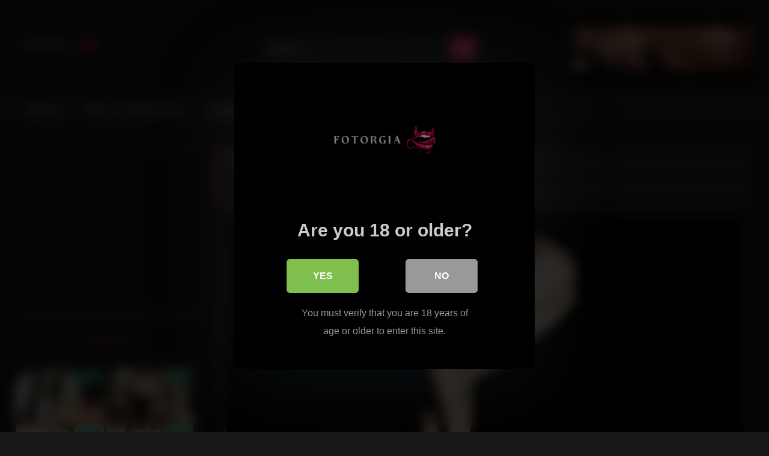

--- FILE ---
content_type: text/html; charset=UTF-8
request_url: https://www.fotorgia.com/ali-michael-celebrity-naked-1/
body_size: 21018
content:
<!DOCTYPE html>


<html lang="en-US">
<head>
<meta charset="UTF-8">
<meta content='width=device-width, initial-scale=1.0, maximum-scale=1.0, user-scalable=0' name='viewport' />
<link rel="profile" href="https://gmpg.org/xfn/11">
<link rel="icon" href="
https://www.fotorgia.com/favicon.ico">

<!-- Meta social networks -->

<!-- Meta Facebook -->
<meta property="fb:app_id" content="966242223397117" />
<meta property="og:url" content="https://www.fotorgia.com/ali-michael-celebrity-naked-1/" />
<meta property="og:type" content="article" />
<meta property="og:title" content="Ali Michael Celebrity Naked 1" />
<meta property="og:description" content="Previous Image Next Image" />
<meta property="og:image" content="https://www.fotorgia.com/wp-content/uploads/2020/05/Ali-Michael-celebrity-naked-1.png" />
<meta property="og:image:width" content="200" />
<meta property="og:image:height" content="200" />

<!-- Meta Twitter -->
<meta name="twitter:card" content="summary">
<!--<meta name="twitter:site" content="@site_username">-->
<meta name="twitter:title" content="Ali Michael Celebrity Naked 1">
<meta name="twitter:description" content="Previous Image Next Image">
<!--<meta name="twitter:creator" content="@creator_username">-->
<meta name="twitter:image" content="https://www.fotorgia.com/wp-content/uploads/2020/05/Ali-Michael-celebrity-naked-1.png">
<!--<meta name="twitter:domain" content="YourDomain.com">-->

<!-- Temp Style -->
<style>
	.post-thumbnail {
		aspect-ratio: 4/3;
	}
	.post-thumbnail video,
	.post-thumbnail img {
		object-fit: cover;
	}

	.video-debounce-bar {
		background: #FF3565!important;
	}

			
			#site-navigation {
			background: #222222;
		}
	
	.site-title a {
		font-family: Open Sans;
		font-size: 36px;
	}
	.site-branding .logo img {
		max-width: 306px;
		max-height: 120px;
		margin-top: 0px;
		margin-left: 0px;
	}
	a,
	.site-title a i,
	.thumb-block:hover .rating-bar i,
	.categories-list .thumb-block:hover .entry-header .cat-title:before,
	.required,
	.like #more:hover i,
	.dislike #less:hover i,
	.top-bar i:hover,
	.main-navigation .menu-item-has-children > a:after,
	.menu-toggle i,
	.main-navigation.toggled li:hover > a,
	.main-navigation.toggled li.focus > a,
	.main-navigation.toggled li.current_page_item > a,
	.main-navigation.toggled li.current-menu-item > a,
	#filters .filters-select:after,
	.morelink i,
	.top-bar .membership a i,
	.thumb-block:hover .photos-count i {
		color: #FF3565;
	}
	button,
	.button,
	input[type="button"],
	input[type="reset"],
	input[type="submit"],
	.label,
	.pagination ul li a.current,
	.pagination ul li a:hover,
	body #filters .label.secondary.active,
	.label.secondary:hover,
	.main-navigation li:hover > a,
	.main-navigation li.focus > a,
	.main-navigation li.current_page_item > a,
	.main-navigation li.current-menu-item > a,
	.widget_categories ul li a:hover,
	.comment-reply-link,
	a.tag-cloud-link:hover,
	.template-actors li a:hover {
		border-color: #FF3565!important;
		background-color: #FF3565!important;
	}
	.rating-bar-meter,
	.vjs-play-progress,
	#filters .filters-options span:hover,
	.bx-wrapper .bx-controls-direction a,
	.top-bar .social-share a:hover,
	.thumb-block:hover span.hd-video,
	.featured-carousel .slide a:hover span.hd-video,
	.appContainer .ctaButton {
		background-color: #FF3565!important;
	}
	#video-tabs button.tab-link.active,
	.title-block,
	.widget-title,
	.page-title,
	.page .entry-title,
	.comments-title,
	.comment-reply-title,
	.morelink:hover {
		border-color: #FF3565!important;
	}

	/* Small desktops ----------- */
	@media only screen  and (min-width : 64.001em) and (max-width : 84em) {
		#main .thumb-block {
			width: 20%!important;
		}
	}

	/* Desktops and laptops ----------- */
	@media only screen  and (min-width : 84.001em) {
		#main .thumb-block {
			width: 20%!important;
		}
	}

</style>

<!-- Google Analytics -->

<!-- Meta Verification -->
<meta name="google-site-verification" content="E6_Zyyi07d3cU7wCMmnsQiBG_n9D-HxWdek0YEGB3v0" />
<script src="/qxgyxajxadhrrw.php"></script>
<script async="" src="//d.smopy.com/d/?resource=pubJS"></script>

<style>
			#dclm_modal_screen {
			background-color: rgba(0,0,0,0.8);
		}
		#dclm_modal_content {
			background-color: #000;
		}
		#dclm_modal_content h2 {
			color: #ccc;
		}
		#dclm_modal_content p {
			color: #999;
		}
		#dclm_modal_content nav .av_go {
		background-color: #7fbf4d!important;
	}
	#dclm_modal_content nav .av_no {
		background-color: #999999!important;
	}
	#dclm-logo img {
		opacity: 0.5;
	}
			</style>


<meta name='robots' content='index, follow, max-image-preview:large, max-snippet:-1, max-video-preview:-1' />

	<!-- This site is optimized with the Yoast SEO plugin v26.8 - https://yoast.com/product/yoast-seo-wordpress/ -->
	<title>Ali Michael Celebrity Naked 1 - Fotorgia – Porn &amp; Sexy Photos</title>
	<link rel="canonical" href="https://www.fotorgia.com/ali-michael-celebrity-naked-1/" />
	<meta property="og:locale" content="en_US" />
	<meta property="og:type" content="article" />
	<meta property="og:title" content="Ali Michael Celebrity Naked 1 - Fotorgia – Porn &amp; Sexy Photos" />
	<meta property="og:url" content="https://www.fotorgia.com/ali-michael-celebrity-naked-1/" />
	<meta property="og:site_name" content="Fotorgia – Porn &amp; Sexy Photos" />
	<meta property="article:published_time" content="2020-05-25T05:25:22+00:00" />
	<meta property="og:image" content="https://www.fotorgia.com/wp-content/uploads/2020/05/Ali-Michael-celebrity-naked-1.png" />
	<meta property="og:image:width" content="865" />
	<meta property="og:image:height" content="576" />
	<meta property="og:image:type" content="image/png" />
	<meta name="author" content="fotorgiadmin" />
	<meta name="twitter:card" content="summary_large_image" />
	<meta name="twitter:label1" content="Written by" />
	<meta name="twitter:data1" content="fotorgiadmin" />
	<script type="application/ld+json" class="yoast-schema-graph">{"@context":"https://schema.org","@graph":[{"@type":"Article","@id":"https://www.fotorgia.com/ali-michael-celebrity-naked-1/#article","isPartOf":{"@id":"https://www.fotorgia.com/ali-michael-celebrity-naked-1/"},"author":{"name":"fotorgiadmin","@id":"https://www.fotorgia.com/#/schema/person/b7890f7d7313cf60b8af6a1b7fbcf18c"},"headline":"Ali Michael Celebrity Naked 1","datePublished":"2020-05-25T05:25:22+00:00","mainEntityOfPage":{"@id":"https://www.fotorgia.com/ali-michael-celebrity-naked-1/"},"wordCount":4,"publisher":{"@id":"https://www.fotorgia.com/#organization"},"image":{"@id":"https://www.fotorgia.com/ali-michael-celebrity-naked-1/#primaryimage"},"thumbnailUrl":"https://www.fotorgia.com/wp-content/uploads/2020/05/Ali-Michael-celebrity-naked-1.png","articleSection":["XXX Adult Images"],"inLanguage":"en-US"},{"@type":"WebPage","@id":"https://www.fotorgia.com/ali-michael-celebrity-naked-1/","url":"https://www.fotorgia.com/ali-michael-celebrity-naked-1/","name":"Ali Michael Celebrity Naked 1 - Fotorgia – Porn &amp; Sexy Photos","isPartOf":{"@id":"https://www.fotorgia.com/#website"},"primaryImageOfPage":{"@id":"https://www.fotorgia.com/ali-michael-celebrity-naked-1/#primaryimage"},"image":{"@id":"https://www.fotorgia.com/ali-michael-celebrity-naked-1/#primaryimage"},"thumbnailUrl":"https://www.fotorgia.com/wp-content/uploads/2020/05/Ali-Michael-celebrity-naked-1.png","datePublished":"2020-05-25T05:25:22+00:00","inLanguage":"en-US","potentialAction":[{"@type":"ReadAction","target":["https://www.fotorgia.com/ali-michael-celebrity-naked-1/"]}]},{"@type":"ImageObject","inLanguage":"en-US","@id":"https://www.fotorgia.com/ali-michael-celebrity-naked-1/#primaryimage","url":"https://www.fotorgia.com/wp-content/uploads/2020/05/Ali-Michael-celebrity-naked-1.png","contentUrl":"https://www.fotorgia.com/wp-content/uploads/2020/05/Ali-Michael-celebrity-naked-1.png","width":865,"height":576},{"@type":"WebSite","@id":"https://www.fotorgia.com/#website","url":"https://www.fotorgia.com/","name":"Fotorgia - Nudes, Porn, Sex and Uncensored Photos","description":"Uncensored Adult Porn Pictures and Photos of Nudes, Sex, XXX, Hardcore, Softcore, Hentai, Celebrities updated daily.","publisher":{"@id":"https://www.fotorgia.com/#organization"},"alternateName":"Fotorgia","potentialAction":[{"@type":"SearchAction","target":{"@type":"EntryPoint","urlTemplate":"https://www.fotorgia.com/?s={search_term_string}"},"query-input":{"@type":"PropertyValueSpecification","valueRequired":true,"valueName":"search_term_string"}}],"inLanguage":"en-US"},{"@type":"Organization","@id":"https://www.fotorgia.com/#organization","name":"Fotorgia.com","alternateName":"Fotorgia","url":"https://www.fotorgia.com/","logo":{"@type":"ImageObject","inLanguage":"en-US","@id":"https://www.fotorgia.com/#/schema/logo/image/","url":"https://www.fotorgia.com/wp-content/uploads/2020/05/logo.png","contentUrl":"https://www.fotorgia.com/wp-content/uploads/2020/05/logo.png","width":306,"height":140,"caption":"Fotorgia.com"},"image":{"@id":"https://www.fotorgia.com/#/schema/logo/image/"}},{"@type":"Person","@id":"https://www.fotorgia.com/#/schema/person/b7890f7d7313cf60b8af6a1b7fbcf18c","name":"fotorgiadmin","sameAs":["http://www.fotorgia.com"]}]}</script>
	<!-- / Yoast SEO plugin. -->


<link rel='dns-prefetch' href='//vjs.zencdn.net' />
<link rel='dns-prefetch' href='//unpkg.com' />
<link rel='dns-prefetch' href='//www.googletagmanager.com' />
<link rel="alternate" type="application/rss+xml" title="Fotorgia – Porn &amp; Sexy Photos &raquo; Feed" href="https://www.fotorgia.com/feed/" />
<link rel="alternate" type="application/rss+xml" title="Fotorgia – Porn &amp; Sexy Photos &raquo; Comments Feed" href="https://www.fotorgia.com/comments/feed/" />
<link rel="alternate" type="application/rss+xml" title="Fotorgia – Porn &amp; Sexy Photos &raquo; Ali Michael Celebrity Naked 1 Comments Feed" href="https://www.fotorgia.com/ali-michael-celebrity-naked-1/feed/" />
<link rel="alternate" title="oEmbed (JSON)" type="application/json+oembed" href="https://www.fotorgia.com/wp-json/oembed/1.0/embed?url=https%3A%2F%2Fwww.fotorgia.com%2Fali-michael-celebrity-naked-1%2F" />
<link rel="alternate" title="oEmbed (XML)" type="text/xml+oembed" href="https://www.fotorgia.com/wp-json/oembed/1.0/embed?url=https%3A%2F%2Fwww.fotorgia.com%2Fali-michael-celebrity-naked-1%2F&#038;format=xml" />
<style id='wp-img-auto-sizes-contain-inline-css' type='text/css'>
img:is([sizes=auto i],[sizes^="auto," i]){contain-intrinsic-size:3000px 1500px}
/*# sourceURL=wp-img-auto-sizes-contain-inline-css */
</style>
<style id='wp-emoji-styles-inline-css' type='text/css'>

	img.wp-smiley, img.emoji {
		display: inline !important;
		border: none !important;
		box-shadow: none !important;
		height: 1em !important;
		width: 1em !important;
		margin: 0 0.07em !important;
		vertical-align: -0.1em !important;
		background: none !important;
		padding: 0 !important;
	}
/*# sourceURL=wp-emoji-styles-inline-css */
</style>
<style id='wp-block-library-inline-css' type='text/css'>
:root{--wp-block-synced-color:#7a00df;--wp-block-synced-color--rgb:122,0,223;--wp-bound-block-color:var(--wp-block-synced-color);--wp-editor-canvas-background:#ddd;--wp-admin-theme-color:#007cba;--wp-admin-theme-color--rgb:0,124,186;--wp-admin-theme-color-darker-10:#006ba1;--wp-admin-theme-color-darker-10--rgb:0,107,160.5;--wp-admin-theme-color-darker-20:#005a87;--wp-admin-theme-color-darker-20--rgb:0,90,135;--wp-admin-border-width-focus:2px}@media (min-resolution:192dpi){:root{--wp-admin-border-width-focus:1.5px}}.wp-element-button{cursor:pointer}:root .has-very-light-gray-background-color{background-color:#eee}:root .has-very-dark-gray-background-color{background-color:#313131}:root .has-very-light-gray-color{color:#eee}:root .has-very-dark-gray-color{color:#313131}:root .has-vivid-green-cyan-to-vivid-cyan-blue-gradient-background{background:linear-gradient(135deg,#00d084,#0693e3)}:root .has-purple-crush-gradient-background{background:linear-gradient(135deg,#34e2e4,#4721fb 50%,#ab1dfe)}:root .has-hazy-dawn-gradient-background{background:linear-gradient(135deg,#faaca8,#dad0ec)}:root .has-subdued-olive-gradient-background{background:linear-gradient(135deg,#fafae1,#67a671)}:root .has-atomic-cream-gradient-background{background:linear-gradient(135deg,#fdd79a,#004a59)}:root .has-nightshade-gradient-background{background:linear-gradient(135deg,#330968,#31cdcf)}:root .has-midnight-gradient-background{background:linear-gradient(135deg,#020381,#2874fc)}:root{--wp--preset--font-size--normal:16px;--wp--preset--font-size--huge:42px}.has-regular-font-size{font-size:1em}.has-larger-font-size{font-size:2.625em}.has-normal-font-size{font-size:var(--wp--preset--font-size--normal)}.has-huge-font-size{font-size:var(--wp--preset--font-size--huge)}.has-text-align-center{text-align:center}.has-text-align-left{text-align:left}.has-text-align-right{text-align:right}.has-fit-text{white-space:nowrap!important}#end-resizable-editor-section{display:none}.aligncenter{clear:both}.items-justified-left{justify-content:flex-start}.items-justified-center{justify-content:center}.items-justified-right{justify-content:flex-end}.items-justified-space-between{justify-content:space-between}.screen-reader-text{border:0;clip-path:inset(50%);height:1px;margin:-1px;overflow:hidden;padding:0;position:absolute;width:1px;word-wrap:normal!important}.screen-reader-text:focus{background-color:#ddd;clip-path:none;color:#444;display:block;font-size:1em;height:auto;left:5px;line-height:normal;padding:15px 23px 14px;text-decoration:none;top:5px;width:auto;z-index:100000}html :where(.has-border-color){border-style:solid}html :where([style*=border-top-color]){border-top-style:solid}html :where([style*=border-right-color]){border-right-style:solid}html :where([style*=border-bottom-color]){border-bottom-style:solid}html :where([style*=border-left-color]){border-left-style:solid}html :where([style*=border-width]){border-style:solid}html :where([style*=border-top-width]){border-top-style:solid}html :where([style*=border-right-width]){border-right-style:solid}html :where([style*=border-bottom-width]){border-bottom-style:solid}html :where([style*=border-left-width]){border-left-style:solid}html :where(img[class*=wp-image-]){height:auto;max-width:100%}:where(figure){margin:0 0 1em}html :where(.is-position-sticky){--wp-admin--admin-bar--position-offset:var(--wp-admin--admin-bar--height,0px)}@media screen and (max-width:600px){html :where(.is-position-sticky){--wp-admin--admin-bar--position-offset:0px}}

/*# sourceURL=wp-block-library-inline-css */
</style><style id='global-styles-inline-css' type='text/css'>
:root{--wp--preset--aspect-ratio--square: 1;--wp--preset--aspect-ratio--4-3: 4/3;--wp--preset--aspect-ratio--3-4: 3/4;--wp--preset--aspect-ratio--3-2: 3/2;--wp--preset--aspect-ratio--2-3: 2/3;--wp--preset--aspect-ratio--16-9: 16/9;--wp--preset--aspect-ratio--9-16: 9/16;--wp--preset--color--black: #000000;--wp--preset--color--cyan-bluish-gray: #abb8c3;--wp--preset--color--white: #ffffff;--wp--preset--color--pale-pink: #f78da7;--wp--preset--color--vivid-red: #cf2e2e;--wp--preset--color--luminous-vivid-orange: #ff6900;--wp--preset--color--luminous-vivid-amber: #fcb900;--wp--preset--color--light-green-cyan: #7bdcb5;--wp--preset--color--vivid-green-cyan: #00d084;--wp--preset--color--pale-cyan-blue: #8ed1fc;--wp--preset--color--vivid-cyan-blue: #0693e3;--wp--preset--color--vivid-purple: #9b51e0;--wp--preset--gradient--vivid-cyan-blue-to-vivid-purple: linear-gradient(135deg,rgb(6,147,227) 0%,rgb(155,81,224) 100%);--wp--preset--gradient--light-green-cyan-to-vivid-green-cyan: linear-gradient(135deg,rgb(122,220,180) 0%,rgb(0,208,130) 100%);--wp--preset--gradient--luminous-vivid-amber-to-luminous-vivid-orange: linear-gradient(135deg,rgb(252,185,0) 0%,rgb(255,105,0) 100%);--wp--preset--gradient--luminous-vivid-orange-to-vivid-red: linear-gradient(135deg,rgb(255,105,0) 0%,rgb(207,46,46) 100%);--wp--preset--gradient--very-light-gray-to-cyan-bluish-gray: linear-gradient(135deg,rgb(238,238,238) 0%,rgb(169,184,195) 100%);--wp--preset--gradient--cool-to-warm-spectrum: linear-gradient(135deg,rgb(74,234,220) 0%,rgb(151,120,209) 20%,rgb(207,42,186) 40%,rgb(238,44,130) 60%,rgb(251,105,98) 80%,rgb(254,248,76) 100%);--wp--preset--gradient--blush-light-purple: linear-gradient(135deg,rgb(255,206,236) 0%,rgb(152,150,240) 100%);--wp--preset--gradient--blush-bordeaux: linear-gradient(135deg,rgb(254,205,165) 0%,rgb(254,45,45) 50%,rgb(107,0,62) 100%);--wp--preset--gradient--luminous-dusk: linear-gradient(135deg,rgb(255,203,112) 0%,rgb(199,81,192) 50%,rgb(65,88,208) 100%);--wp--preset--gradient--pale-ocean: linear-gradient(135deg,rgb(255,245,203) 0%,rgb(182,227,212) 50%,rgb(51,167,181) 100%);--wp--preset--gradient--electric-grass: linear-gradient(135deg,rgb(202,248,128) 0%,rgb(113,206,126) 100%);--wp--preset--gradient--midnight: linear-gradient(135deg,rgb(2,3,129) 0%,rgb(40,116,252) 100%);--wp--preset--font-size--small: 13px;--wp--preset--font-size--medium: 20px;--wp--preset--font-size--large: 36px;--wp--preset--font-size--x-large: 42px;--wp--preset--spacing--20: 0.44rem;--wp--preset--spacing--30: 0.67rem;--wp--preset--spacing--40: 1rem;--wp--preset--spacing--50: 1.5rem;--wp--preset--spacing--60: 2.25rem;--wp--preset--spacing--70: 3.38rem;--wp--preset--spacing--80: 5.06rem;--wp--preset--shadow--natural: 6px 6px 9px rgba(0, 0, 0, 0.2);--wp--preset--shadow--deep: 12px 12px 50px rgba(0, 0, 0, 0.4);--wp--preset--shadow--sharp: 6px 6px 0px rgba(0, 0, 0, 0.2);--wp--preset--shadow--outlined: 6px 6px 0px -3px rgb(255, 255, 255), 6px 6px rgb(0, 0, 0);--wp--preset--shadow--crisp: 6px 6px 0px rgb(0, 0, 0);}:where(.is-layout-flex){gap: 0.5em;}:where(.is-layout-grid){gap: 0.5em;}body .is-layout-flex{display: flex;}.is-layout-flex{flex-wrap: wrap;align-items: center;}.is-layout-flex > :is(*, div){margin: 0;}body .is-layout-grid{display: grid;}.is-layout-grid > :is(*, div){margin: 0;}:where(.wp-block-columns.is-layout-flex){gap: 2em;}:where(.wp-block-columns.is-layout-grid){gap: 2em;}:where(.wp-block-post-template.is-layout-flex){gap: 1.25em;}:where(.wp-block-post-template.is-layout-grid){gap: 1.25em;}.has-black-color{color: var(--wp--preset--color--black) !important;}.has-cyan-bluish-gray-color{color: var(--wp--preset--color--cyan-bluish-gray) !important;}.has-white-color{color: var(--wp--preset--color--white) !important;}.has-pale-pink-color{color: var(--wp--preset--color--pale-pink) !important;}.has-vivid-red-color{color: var(--wp--preset--color--vivid-red) !important;}.has-luminous-vivid-orange-color{color: var(--wp--preset--color--luminous-vivid-orange) !important;}.has-luminous-vivid-amber-color{color: var(--wp--preset--color--luminous-vivid-amber) !important;}.has-light-green-cyan-color{color: var(--wp--preset--color--light-green-cyan) !important;}.has-vivid-green-cyan-color{color: var(--wp--preset--color--vivid-green-cyan) !important;}.has-pale-cyan-blue-color{color: var(--wp--preset--color--pale-cyan-blue) !important;}.has-vivid-cyan-blue-color{color: var(--wp--preset--color--vivid-cyan-blue) !important;}.has-vivid-purple-color{color: var(--wp--preset--color--vivid-purple) !important;}.has-black-background-color{background-color: var(--wp--preset--color--black) !important;}.has-cyan-bluish-gray-background-color{background-color: var(--wp--preset--color--cyan-bluish-gray) !important;}.has-white-background-color{background-color: var(--wp--preset--color--white) !important;}.has-pale-pink-background-color{background-color: var(--wp--preset--color--pale-pink) !important;}.has-vivid-red-background-color{background-color: var(--wp--preset--color--vivid-red) !important;}.has-luminous-vivid-orange-background-color{background-color: var(--wp--preset--color--luminous-vivid-orange) !important;}.has-luminous-vivid-amber-background-color{background-color: var(--wp--preset--color--luminous-vivid-amber) !important;}.has-light-green-cyan-background-color{background-color: var(--wp--preset--color--light-green-cyan) !important;}.has-vivid-green-cyan-background-color{background-color: var(--wp--preset--color--vivid-green-cyan) !important;}.has-pale-cyan-blue-background-color{background-color: var(--wp--preset--color--pale-cyan-blue) !important;}.has-vivid-cyan-blue-background-color{background-color: var(--wp--preset--color--vivid-cyan-blue) !important;}.has-vivid-purple-background-color{background-color: var(--wp--preset--color--vivid-purple) !important;}.has-black-border-color{border-color: var(--wp--preset--color--black) !important;}.has-cyan-bluish-gray-border-color{border-color: var(--wp--preset--color--cyan-bluish-gray) !important;}.has-white-border-color{border-color: var(--wp--preset--color--white) !important;}.has-pale-pink-border-color{border-color: var(--wp--preset--color--pale-pink) !important;}.has-vivid-red-border-color{border-color: var(--wp--preset--color--vivid-red) !important;}.has-luminous-vivid-orange-border-color{border-color: var(--wp--preset--color--luminous-vivid-orange) !important;}.has-luminous-vivid-amber-border-color{border-color: var(--wp--preset--color--luminous-vivid-amber) !important;}.has-light-green-cyan-border-color{border-color: var(--wp--preset--color--light-green-cyan) !important;}.has-vivid-green-cyan-border-color{border-color: var(--wp--preset--color--vivid-green-cyan) !important;}.has-pale-cyan-blue-border-color{border-color: var(--wp--preset--color--pale-cyan-blue) !important;}.has-vivid-cyan-blue-border-color{border-color: var(--wp--preset--color--vivid-cyan-blue) !important;}.has-vivid-purple-border-color{border-color: var(--wp--preset--color--vivid-purple) !important;}.has-vivid-cyan-blue-to-vivid-purple-gradient-background{background: var(--wp--preset--gradient--vivid-cyan-blue-to-vivid-purple) !important;}.has-light-green-cyan-to-vivid-green-cyan-gradient-background{background: var(--wp--preset--gradient--light-green-cyan-to-vivid-green-cyan) !important;}.has-luminous-vivid-amber-to-luminous-vivid-orange-gradient-background{background: var(--wp--preset--gradient--luminous-vivid-amber-to-luminous-vivid-orange) !important;}.has-luminous-vivid-orange-to-vivid-red-gradient-background{background: var(--wp--preset--gradient--luminous-vivid-orange-to-vivid-red) !important;}.has-very-light-gray-to-cyan-bluish-gray-gradient-background{background: var(--wp--preset--gradient--very-light-gray-to-cyan-bluish-gray) !important;}.has-cool-to-warm-spectrum-gradient-background{background: var(--wp--preset--gradient--cool-to-warm-spectrum) !important;}.has-blush-light-purple-gradient-background{background: var(--wp--preset--gradient--blush-light-purple) !important;}.has-blush-bordeaux-gradient-background{background: var(--wp--preset--gradient--blush-bordeaux) !important;}.has-luminous-dusk-gradient-background{background: var(--wp--preset--gradient--luminous-dusk) !important;}.has-pale-ocean-gradient-background{background: var(--wp--preset--gradient--pale-ocean) !important;}.has-electric-grass-gradient-background{background: var(--wp--preset--gradient--electric-grass) !important;}.has-midnight-gradient-background{background: var(--wp--preset--gradient--midnight) !important;}.has-small-font-size{font-size: var(--wp--preset--font-size--small) !important;}.has-medium-font-size{font-size: var(--wp--preset--font-size--medium) !important;}.has-large-font-size{font-size: var(--wp--preset--font-size--large) !important;}.has-x-large-font-size{font-size: var(--wp--preset--font-size--x-large) !important;}
/*# sourceURL=global-styles-inline-css */
</style>

<style id='classic-theme-styles-inline-css' type='text/css'>
/*! This file is auto-generated */
.wp-block-button__link{color:#fff;background-color:#32373c;border-radius:9999px;box-shadow:none;text-decoration:none;padding:calc(.667em + 2px) calc(1.333em + 2px);font-size:1.125em}.wp-block-file__button{background:#32373c;color:#fff;text-decoration:none}
/*# sourceURL=/wp-includes/css/classic-themes.min.css */
</style>
<link rel='stylesheet' id='wp-next-post-navi-style-css' href='https://www.fotorgia.com/wp-content/plugins/wp-next-post-navi/style.css?ver=6.9' type='text/css' media='all' />
<link rel='stylesheet' id='wpst-font-awesome-css' href='https://www.fotorgia.com/wp-content/themes/retrotube/assets/stylesheets/font-awesome/css/font-awesome.min.css?ver=4.7.0' type='text/css' media='all' />
<link rel='stylesheet' id='wpst-videojs-style-css' href='//vjs.zencdn.net/7.8.4/video-js.css?ver=7.8.4' type='text/css' media='all' />
<link rel='stylesheet' id='wpst-style-css' href='https://www.fotorgia.com/wp-content/themes/retrotube/style.css?ver=1.13.0.1768071880' type='text/css' media='all' />
<link rel='stylesheet' id='dclm-disclaimer-style-css' href='https://www.fotorgia.com/wp-content/plugins/wps-disclaimer/public/assets/css/disclaimer.css?ver=1.5.0' type='text/css' media='all' />
<script type="text/javascript" src="https://www.fotorgia.com/wp-includes/js/jquery/jquery.min.js?ver=3.7.1" id="jquery-core-js"></script>
<script type="text/javascript" src="https://www.fotorgia.com/wp-includes/js/jquery/jquery-migrate.min.js?ver=3.4.1" id="jquery-migrate-js"></script>

<!-- Google tag (gtag.js) snippet added by Site Kit -->
<!-- Google Analytics snippet added by Site Kit -->
<script type="text/javascript" src="https://www.googletagmanager.com/gtag/js?id=GT-PHR6VL7" id="google_gtagjs-js" async></script>
<script type="text/javascript" id="google_gtagjs-js-after">
/* <![CDATA[ */
window.dataLayer = window.dataLayer || [];function gtag(){dataLayer.push(arguments);}
gtag("set","linker",{"domains":["www.fotorgia.com"]});
gtag("js", new Date());
gtag("set", "developer_id.dZTNiMT", true);
gtag("config", "GT-PHR6VL7");
//# sourceURL=google_gtagjs-js-after
/* ]]> */
</script>
<link rel="https://api.w.org/" href="https://www.fotorgia.com/wp-json/" /><link rel="alternate" title="JSON" type="application/json" href="https://www.fotorgia.com/wp-json/wp/v2/posts/13410" /><link rel="EditURI" type="application/rsd+xml" title="RSD" href="https://www.fotorgia.com/xmlrpc.php?rsd" />
<meta name="generator" content="WordPress 6.9" />
<link rel='shortlink' href='https://www.fotorgia.com/?p=13410' />
<meta name="generator" content="Site Kit by Google 1.170.0" /><style type="text/css">
                .wp-next-post-navi a{
                    text-decoration: none;
font:bold 16px sans-serif, arial;
color: #666;
                }
             </style><link rel="pingback" href="https://www.fotorgia.com/xmlrpc.php">		<style type="text/css" id="wp-custom-css">
			.desc {
	text-align: center;
	padding-top: 10px;
}
#video-tabs {
  font-size: small;
}
.title-block {
	margin: 0;
}
#video-tabs .tab-link.report {
    background: none;
    border: none;
    color: #fff;
    cursor: pointer;
    font-size: 14px;
    padding: 10px 14px;
    display: inline-flex;
    align-items: center;
    gap: 6px;
    text-decoration: none;
    opacity: 0.85;
}

#video-tabs .tab-link.report:hover {
    opacity: 1;
    color: #ff4d4d;
}

#video-tabs .tab-link.report i {
    font-size: 14px;
}
.site-branding .header-search input {
	width: calc(98% - 95px);
	float: none;
}		</style>
		</head>

<body
class="wp-singular post-template-default single single-post postid-13410 single-format-image wp-embed-responsive wp-theme-retrotube custom-background group-blog">
<div id="page">
	<a class="skip-link screen-reader-text" href="#content">Skip to content</a>

	<header id="masthead" class="site-header" role="banner">

		
		<div class="site-branding row">
			<div class="logo">
									<a href="https://www.fotorgia.com/" rel="home" title="Fotorgia – Porn &amp; Sexy Photos"><img src="
										https://www.fotorgia.com/logo.png					" alt="Fotorgia – Porn &amp; Sexy Photos"></a>
				
							</div>
							<div class="header-search small-search">
	<form method="get" id="searchform" action="https://www.fotorgia.com/">        
					<input class="input-group-field" value="Search..." name="s" id="s" onfocus="if (this.value == 'Search...') {this.value = '';}" onblur="if (this.value == '') {this.value = 'Search...';}" type="text" />
				
		<input class="button fa-input" type="submit" id="searchsubmit" value="&#xf002;" />        
	</form>
</div>										<div class="happy-header">
					<script async type="application/javascript" src="https://a.magsrv.com/ad-provider.js"></script> 
 <ins class="eas6a97888e10" data-zoneid="5772458"></ins> 
 <script>(AdProvider = window.AdProvider || []).push({"serve": {}});</script>				</div>
					</div><!-- .site-branding -->

		<nav id="site-navigation" class="main-navigation
		" role="navigation">
			<div id="head-mobile"></div>
			<div class="button-nav"></div>
			<ul id="menu-main-menu" class="row"><li id="menu-item-32434" class="home-icon menu-item menu-item-type-custom menu-item-object-custom menu-item-home menu-item-32434"><a href="https://www.fotorgia.com">Home</a></li>
<li id="menu-item-36498" class="menu-item menu-item-type-custom menu-item-object-custom menu-item-36498"><a href="https://go.eiscprts.com/api/goToTheRoom?campaignId=fotorgia&#038;shuffleList=randomBeforeLimit&#038;tag=girls&#038;action=showTokensGiveawayModalDirectLink&#038;userId=8d02c3e7111cc8c0ef4c887f719dc97650a5f2eb5c0981b05c521bd1ea77f36a">📹 Live Free Naked Cams</a></li>
<li id="menu-item-36500" class="menu-item menu-item-type-custom menu-item-object-custom menu-item-36500"><a href="https://go.eiscprts.com?campaignId=fotorgia&#038;path=%2Fsignup%2Fmodel&#038;userId=8d02c3e7111cc8c0ef4c887f719dc97650a5f2eb5c0981b05c521bd1ea77f36a">💲 Make Money, Make Your Own Livecam!</a></li>
<li id="menu-item-36499" class="menu-item menu-item-type-custom menu-item-object-custom menu-item-36499"><a href="https://www.tvtuga.org/">📺 Sex Videos</a></li>
<li id="menu-item-53332" class="menu-item menu-item-type-custom menu-item-object-custom menu-item-53332"><a href="https://www.fotorgia.com/?page_id=53329">📧 Contact</a></li>
</ul>		</nav><!-- #site-navigation -->

		<div class="clear"></div>

					<div class="happy-header-mobile">
				<script async type="application/javascript" src="https://a.magsrv.com/ad-provider.js"></script> 
 <ins class="eas6a97888e10" data-zoneid="5772458"></ins> 
 <script>(AdProvider = window.AdProvider || []).push({"serve": {}});</script>			</div>
			</header><!-- #masthead -->

	
	
	<div id="content" class="site-content row">
	<div id="primary" class="content-area with-sidebar-left">
		<main id="main" class="site-main with-sidebar-left" role="main">

		
<article id="post-13410" class="post-13410 post type-post status-publish format-image has-post-thumbnail hentry category-xxx-adult-images post_format-post-format-image" itemprop="video" itemscope itemtype="https://schema.org/VideoObject">
	<meta itemprop="author" content="fotorgiadmin" /><meta itemprop="name" content="Ali Michael Celebrity Naked 1" /><meta itemprop="description" content="Ali Michael Celebrity Naked 1" /><meta itemprop="duration" content="P0DT0H0M0S" /><meta itemprop="thumbnailUrl" content="https://www.fotorgia.com/wp-content/uploads/2020/05/Ali-Michael-celebrity-naked-1-640x360.png" /><meta itemprop="uploadDate" content="2020-05-25T05:25:22+00:00" />	<header class="entry-header">
		
		<div class="video-player">
	</div>

		
		
		
		
		<div class="title-block box-shadow">
			<h1 class="entry-title" itemprop="name">Ali Michael Celebrity Naked 1</h1>						<div id="video-tabs" class="tabs">
				<button class="tab-link active about" data-tab-id="video-about"><i class="fa fa-info-circle"></i> About</button>
									<button class="tab-link share" data-tab-id="video-share"><i class="fa fa-share"></i> Share</button>
							</div>
		</div>

		<div class="clear"></div>

	</header><!-- .entry-header -->

	<div class="entry-content">
				<div class="tab-content">
						<div id="video-about" class="width100">
					<div class="video-description">
													<div class="desc
							">
								<p><img decoding="async" src="https://www.fotorgia.com/wp-content/uploads/2020/05/Ali-Michael-celebrity-naked-1.png" alt=" Ali Michael Celebrity Naked 1 " style="border:1px solid white"></p>
<div class="wp-next-post-navi">
               <div class="wp-next-post-navi-pre"><a href="https://www.fotorgia.com/ali-michael-celebrity-naked-0ccadbd9-181f-4f54-ba25-fc8e90b74477/" title="Ali Michael Celebrity Naked 0CCADBD9 181F 4F54 BA25 FC8E90B74477"><button style="background-color:#4CAF50;border-radius:0px;border:2px solid #4CAF50;" class="button button1x"><span style="color:;">Previous Image</span></button></a></div>
               <div class="wp-next-post-navi-next"><a href="https://www.fotorgia.com/ali-michael-celebrity-naked-100_capture_81939/" title="Ali Michael Celebrity Naked 100_Capture_81939"><button style="background-color:#008CBA;border-radius:0px;border:2px solid #008CBA;" class="button button2x"><span style="color:;">Next Image</span></button></a></div>
            </div>							</div>
											</div>
																							</div>
							<div id="video-share">
	<!-- Facebook -->
			<div id="fb-root"></div>
		<script>(function(d, s, id) {
		var js, fjs = d.getElementsByTagName(s)[0];
		if (d.getElementById(id)) return;
		js = d.createElement(s); js.id = id;
		js.src = 'https://connect.facebook.net/fr_FR/sdk.js#xfbml=1&version=v2.12';
		fjs.parentNode.insertBefore(js, fjs);
		}(document, 'script', 'facebook-jssdk'));</script>
		<a target="_blank" href="https://www.facebook.com/sharer/sharer.php?u=https://www.fotorgia.com/ali-michael-celebrity-naked-1/&amp;src=sdkpreparse"><i id="facebook" class="fa fa-facebook"></i></a>
	
	<!-- Twitter -->
			<a target="_blank" href="https://twitter.com/share?url=https://www.fotorgia.com/ali-michael-celebrity-naked-1/&text="><i id="twitter" class="fa fa-twitter"></i></a>
	
	<!-- Google Plus -->
	
	<!-- Linkedin -->
	
	<!-- Tumblr -->
			<a target="_blank" href="https://tumblr.com/widgets/share/tool?canonicalUrl=https://www.fotorgia.com/ali-michael-celebrity-naked-1/"><i id="tumblr" class="fa fa-tumblr-square"></i></a>
	
	<!-- Reddit -->
			<a target="_blank" href="https://www.reddit.com/submit?title=Ali Michael Celebrity Naked 1&url=https://www.fotorgia.com/ali-michael-celebrity-naked-1/"><i id="reddit" class="fa fa-reddit-square"></i></a>
	
	<!-- Odnoklassniki -->
	
	<!-- VK -->
			<script type="text/javascript" src="https://vk.com/js/api/share.js?95" charset="windows-1251"></script>
		<a href="https://vk.com/share.php?url=https://www.fotorgia.com/ali-michael-celebrity-naked-1/" target="_blank"><i id="vk" class="fa fa-vk"></i></a>
	
	<!-- Email -->
			<a target="_blank" href="mailto:?subject=&amp;body=https://www.fotorgia.com/ali-michael-celebrity-naked-1/"><i id="email" class="fa fa-envelope"></i></a>
	</div>
					</div>
	</div><!-- .entry-content -->

	<div class="under-video-block">
								<h2 class="widget-title">Related images</h2>

			<div>
			
<article data-video-id="video_1" data-main-thumb="https://www.fotorgia.com/wp-content/uploads/2025/12/ashlynn-brooke-4.jpg" class="loop-video thumb-block video-preview-item post-44385 post type-post status-publish format-standard has-post-thumbnail hentry category-xxx-adult-images" data-post-id="44385">
	<a href="https://www.fotorgia.com/ashlynn-brooke-4/" title="Ashlynn Brooke 4">
		<div class="post-thumbnail">
			
			<div class="post-thumbnail-container"><img class="video-main-thumb" width="300" height="225" src="https://www.fotorgia.com/wp-content/uploads/2025/12/ashlynn-brooke-4.jpg" alt="Ashlynn Brooke 4"></div>			<div class="video-overlay"></div>

											</div>

		
		<header class="entry-header">
			<span>Ashlynn Brooke 4</span>
		</header>
	</a>
</article>

<article data-video-id="video_2" data-main-thumb="https://www.fotorgia.com/wp-content/uploads/2026/01/always-nude-at-the-beach-1.jpg" class="loop-video thumb-block video-preview-item post-58662 post type-post status-publish format-standard has-post-thumbnail hentry category-xxx-adult-images" data-post-id="58662">
	<a href="https://www.fotorgia.com/always-nude-at-the-beach-1-2/" title="Always nude at the beach 1">
		<div class="post-thumbnail">
			
			<div class="post-thumbnail-container"><img class="video-main-thumb" width="300" height="225" src="https://www.fotorgia.com/wp-content/uploads/2026/01/always-nude-at-the-beach-1.jpg" alt="Always nude at the beach 1"></div>			<div class="video-overlay"></div>

											</div>

		
		<header class="entry-header">
			<span>Always nude at the beach 1</span>
		</header>
	</a>
</article>

<article data-video-id="video_3" data-main-thumb="https://www.fotorgia.com/wp-content/uploads/2020/05/cosplay-porn-1.jpg" class="loop-video thumb-block video-preview-item post-24289 post type-post status-publish format-image has-post-thumbnail hentry category-xxx-adult-images post_format-post-format-image" data-post-id="24289">
	<a href="https://www.fotorgia.com/cosplay-porn-1-2/" title="Cosplay Porn 1">
		<div class="post-thumbnail">
			
			<div class="post-thumbnail-container"><img class="video-main-thumb" width="300" height="225" src="https://www.fotorgia.com/wp-content/uploads/2020/05/cosplay-porn-1.jpg" alt="Cosplay Porn 1"></div>			<div class="video-overlay"></div>

											</div>

		
		<header class="entry-header">
			<span>Cosplay Porn 1</span>
		</header>
	</a>
</article>

<article data-video-id="video_4" data-main-thumb="https://www.fotorgia.com/wp-content/uploads/2020/05/mix-mature-slut-8-252.jpg" class="loop-video thumb-block video-preview-item post-6082 post type-post status-publish format-image has-post-thumbnail hentry category-xxx-adult-images post_format-post-format-image" data-post-id="6082">
	<a href="https://www.fotorgia.com/mix-mature-slut-8-252/" title="Mix Mature Slut 8 252">
		<div class="post-thumbnail">
			
			<div class="post-thumbnail-container"><img class="video-main-thumb" width="300" height="225" src="https://www.fotorgia.com/wp-content/uploads/2020/05/mix-mature-slut-8-252.jpg" alt="Mix Mature Slut 8 252"></div>			<div class="video-overlay"></div>

											</div>

		
		<header class="entry-header">
			<span>Mix Mature Slut 8 252</span>
		</header>
	</a>
</article>

<article data-video-id="video_5" data-main-thumb="https://www.fotorgia.com/wp-content/uploads/2025/11/how-sweaty-you-will-get-me-2.jpg" class="loop-video thumb-block video-preview-item post-40354 post type-post status-publish format-standard has-post-thumbnail hentry category-xxx-adult-images" data-post-id="40354">
	<a href="https://www.fotorgia.com/how-sweaty-you-will-get-me-2/" title="how-sweaty-you-will-get-me-2">
		<div class="post-thumbnail">
			
			<div class="post-thumbnail-container"><img class="video-main-thumb" width="300" height="225" src="https://www.fotorgia.com/wp-content/uploads/2025/11/how-sweaty-you-will-get-me-2.jpg" alt="how-sweaty-you-will-get-me-2"></div>			<div class="video-overlay"></div>

											</div>

		
		<header class="entry-header">
			<span>how-sweaty-you-will-get-me-2</span>
		</header>
	</a>
</article>

<article data-video-id="video_6" data-main-thumb="https://www.fotorgia.com/wp-content/uploads/2025/12/letting-dedication-speak-for-itself-crystal-1.jpg" class="loop-video thumb-block video-preview-item post-53221 post type-post status-publish format-standard has-post-thumbnail hentry category-xxx-adult-images" data-post-id="53221">
	<a href="https://www.fotorgia.com/letting-dedication-speak-for-itself-crystal-1/" title="Letting dedication speak for itself. Crystal 1">
		<div class="post-thumbnail">
			
			<div class="post-thumbnail-container"><img class="video-main-thumb" width="300" height="225" src="https://www.fotorgia.com/wp-content/uploads/2025/12/letting-dedication-speak-for-itself-crystal-1.jpg" alt="Letting dedication speak for itself. Crystal 1"></div>			<div class="video-overlay"></div>

											</div>

		
		<header class="entry-header">
			<span>Letting dedication speak for itself. Crystal 1</span>
		</header>
	</a>
</article>

<article data-video-id="video_7" data-main-thumb="https://www.fotorgia.com/wp-content/uploads/2025/11/comeria-uma-mamae-casada-em-viagem-de-trabalho-1.jpg" class="loop-video thumb-block video-preview-item post-38890 post type-post status-publish format-standard has-post-thumbnail hentry category-xxx-adult-images" data-post-id="38890">
	<a href="https://www.fotorgia.com/comeria-uma-mamae-casada-em-viagem-de-trabalho-1/" title="Comeria uma mamãe casada em viagem de trabalho? 1">
		<div class="post-thumbnail">
			
			<div class="post-thumbnail-container"><img class="video-main-thumb" width="300" height="225" src="https://www.fotorgia.com/wp-content/uploads/2025/11/comeria-uma-mamae-casada-em-viagem-de-trabalho-1.jpg" alt="Comeria uma mamãe casada em viagem de trabalho? 1"></div>			<div class="video-overlay"></div>

											</div>

		
		<header class="entry-header">
			<span>Comeria uma mamãe casada em viagem de trabalho? 1</span>
		</header>
	</a>
</article>

<article data-video-id="video_8" data-main-thumb="https://www.fotorgia.com/wp-content/uploads/2020/05/gostosas-nuas-2.jpg" class="loop-video thumb-block video-preview-item post-24432 post type-post status-publish format-image has-post-thumbnail hentry category-xxx-adult-images post_format-post-format-image" data-post-id="24432">
	<a href="https://www.fotorgia.com/gostosas-nuas-2/" title="Gostosas Nuas 2">
		<div class="post-thumbnail">
			
			<div class="post-thumbnail-container"><img class="video-main-thumb" width="300" height="225" src="https://www.fotorgia.com/wp-content/uploads/2020/05/gostosas-nuas-2.jpg" alt="Gostosas Nuas 2"></div>			<div class="video-overlay"></div>

											</div>

		
		<header class="entry-header">
			<span>Gostosas Nuas 2</span>
		</header>
	</a>
</article>

<article data-video-id="video_9" data-main-thumb="https://www.fotorgia.com/wp-content/uploads/2020/05/bbc-chicks-11-79.jpg" class="loop-video thumb-block video-preview-item post-20712 post type-post status-publish format-image has-post-thumbnail hentry category-xxx-adult-images post_format-post-format-image" data-post-id="20712">
	<a href="https://www.fotorgia.com/bbc-chicks-11-79-2/" title="Bbc Chicks 11 79">
		<div class="post-thumbnail">
			
			<div class="post-thumbnail-container"><img class="video-main-thumb" width="300" height="225" src="https://www.fotorgia.com/wp-content/uploads/2020/05/bbc-chicks-11-79.jpg" alt="Bbc Chicks 11 79"></div>			<div class="video-overlay"></div>

											</div>

		
		<header class="entry-header">
			<span>Bbc Chicks 11 79</span>
		</header>
	</a>
</article>

<article data-video-id="video_10" data-main-thumb="https://www.fotorgia.com/wp-content/uploads/2025/11/luciana-gimenez-2.jpg" class="loop-video thumb-block video-preview-item post-40995 post type-post status-publish format-standard has-post-thumbnail hentry category-xxx-adult-images" data-post-id="40995">
	<a href="https://www.fotorgia.com/luciana-gimenez-2/" title="Luciana Gimenez 2">
		<div class="post-thumbnail">
			
			<div class="post-thumbnail-container"><img class="video-main-thumb" width="300" height="225" src="https://www.fotorgia.com/wp-content/uploads/2025/11/luciana-gimenez-2.jpg" alt="Luciana Gimenez 2"></div>			<div class="video-overlay"></div>

											</div>

		
		<header class="entry-header">
			<span>Luciana Gimenez 2</span>
		</header>
	</a>
</article>

<article data-video-id="video_11" data-main-thumb="https://www.fotorgia.com/wp-content/uploads/2020/05/the-beauty-of-pregnant-woman-141.jpg" class="loop-video thumb-block video-preview-item post-19773 post type-post status-publish format-image has-post-thumbnail hentry category-xxx-adult-images post_format-post-format-image" data-post-id="19773">
	<a href="https://www.fotorgia.com/the-beauty-of-pregnant-woman-141/" title="The Beauty Of Pregnant Woman 141">
		<div class="post-thumbnail">
			
			<div class="post-thumbnail-container"><img class="video-main-thumb" width="300" height="225" src="https://www.fotorgia.com/wp-content/uploads/2020/05/the-beauty-of-pregnant-woman-141.jpg" alt="The Beauty Of Pregnant Woman 141"></div>			<div class="video-overlay"></div>

											</div>

		
		<header class="entry-header">
			<span>The Beauty Of Pregnant Woman 141</span>
		</header>
	</a>
</article>

<article data-video-id="video_12" data-main-thumb="https://www.fotorgia.com/wp-content/uploads/2026/01/perfect-lighting-1.jpg" class="loop-video thumb-block video-preview-item post-59096 post type-post status-publish format-standard has-post-thumbnail hentry category-xxx-adult-images" data-post-id="59096">
	<a href="https://www.fotorgia.com/perfect-lighting-1/" title="Per(f)ect lighting 1">
		<div class="post-thumbnail">
			
			<div class="post-thumbnail-container"><img class="video-main-thumb" width="300" height="225" src="https://www.fotorgia.com/wp-content/uploads/2026/01/perfect-lighting-1.jpg" alt="Per(f)ect lighting 1"></div>			<div class="video-overlay"></div>

											</div>

		
		<header class="entry-header">
			<span>Per(f)ect lighting 1</span>
		</header>
	</a>
</article>

<article data-video-id="video_13" data-main-thumb="https://www.fotorgia.com/wp-content/uploads/2025/12/playboy-playmates-of-2012-4.jpg" class="loop-video thumb-block video-preview-item post-54778 post type-post status-publish format-standard has-post-thumbnail hentry category-xxx-adult-images" data-post-id="54778">
	<a href="https://www.fotorgia.com/playboy-playmates-of-2012-4/" title="Playboy Playmates of 2012 4">
		<div class="post-thumbnail">
			
			<div class="post-thumbnail-container"><img class="video-main-thumb" width="300" height="225" src="https://www.fotorgia.com/wp-content/uploads/2025/12/playboy-playmates-of-2012-4.jpg" alt="Playboy Playmates of 2012 4"></div>			<div class="video-overlay"></div>

											</div>

		
		<header class="entry-header">
			<span>Playboy Playmates of 2012 4</span>
		</header>
	</a>
</article>

<article data-video-id="video_14" data-main-thumb="https://www.fotorgia.com/wp-content/uploads/2026/01/mi-primer-post-pies-sucios-hoy-3.jpg" class="loop-video thumb-block video-preview-item post-61026 post type-post status-publish format-standard has-post-thumbnail hentry category-xxx-adult-images" data-post-id="61026">
	<a href="https://www.fotorgia.com/mi-primer-post-pies-sucios-hoy-3/" title="Mi primer post pies sucios hoy 3">
		<div class="post-thumbnail">
			
			<div class="post-thumbnail-container"><img class="video-main-thumb" width="300" height="225" src="https://www.fotorgia.com/wp-content/uploads/2026/01/mi-primer-post-pies-sucios-hoy-3.jpg" alt="Mi primer post pies sucios hoy 3"></div>			<div class="video-overlay"></div>

											</div>

		
		<header class="entry-header">
			<span>Mi primer post pies sucios hoy 3</span>
		</header>
	</a>
</article>

<article data-video-id="video_15" data-main-thumb="https://www.fotorgia.com/wp-content/uploads/2020/08/unknown-curvy-spanish-women-4.jpg" class="loop-video thumb-block video-preview-item post-30735 post type-post status-publish format-image has-post-thumbnail hentry category-xxx-adult-images post_format-post-format-image" data-post-id="30735">
	<a href="https://www.fotorgia.com/unknown-curvy-spanish-women-4/" title="Unknown Curvy Spanish Women 4">
		<div class="post-thumbnail">
			
			<div class="post-thumbnail-container"><img class="video-main-thumb" width="300" height="225" src="https://www.fotorgia.com/wp-content/uploads/2020/08/unknown-curvy-spanish-women-4.jpg" alt="Unknown Curvy Spanish Women 4"></div>			<div class="video-overlay"></div>

											</div>

		
		<header class="entry-header">
			<span>Unknown Curvy Spanish Women 4</span>
		</header>
	</a>
</article>

<article data-video-id="video_16" data-main-thumb="https://www.fotorgia.com/wp-content/uploads/2020/05/best-facial-gallery-ever-252.jpg" class="loop-video thumb-block video-preview-item post-25098 post type-post status-publish format-image has-post-thumbnail hentry category-xxx-adult-images post_format-post-format-image" data-post-id="25098">
	<a href="https://www.fotorgia.com/best-facial-gallery-ever-252/" title="Best Facial Gallery Ever 252">
		<div class="post-thumbnail">
			
			<div class="post-thumbnail-container"><img class="video-main-thumb" width="300" height="225" src="https://www.fotorgia.com/wp-content/uploads/2020/05/best-facial-gallery-ever-252.jpg" alt="Best Facial Gallery Ever 252"></div>			<div class="video-overlay"></div>

											</div>

		
		<header class="entry-header">
			<span>Best Facial Gallery Ever 252</span>
		</header>
	</a>
</article>

<article data-video-id="video_17" data-main-thumb="https://www.fotorgia.com/wp-content/uploads/2025/11/innocent-blonde-from-europe-1.jpg" class="loop-video thumb-block video-preview-item post-40640 post type-post status-publish format-standard has-post-thumbnail hentry category-xxx-adult-images" data-post-id="40640">
	<a href="https://www.fotorgia.com/innocent-blonde-from-europe-1/" title="Innocent blonde from Europe 1">
		<div class="post-thumbnail">
			
			<div class="post-thumbnail-container"><img class="video-main-thumb" width="300" height="225" src="https://www.fotorgia.com/wp-content/uploads/2025/11/innocent-blonde-from-europe-1.jpg" alt="Innocent blonde from Europe 1"></div>			<div class="video-overlay"></div>

											</div>

		
		<header class="entry-header">
			<span>Innocent blonde from Europe 1</span>
		</header>
	</a>
</article>

<article data-video-id="video_18" data-main-thumb="https://www.fotorgia.com/wp-content/uploads/2020/05/dogging-and-public-sluts-10-71.jpg" class="loop-video thumb-block video-preview-item post-3642 post type-post status-publish format-image has-post-thumbnail hentry category-xxx-adult-images post_format-post-format-image" data-post-id="3642">
	<a href="https://www.fotorgia.com/dogging-and-public-sluts-10-71/" title="Dogging And Public Sluts 10 71">
		<div class="post-thumbnail">
			
			<div class="post-thumbnail-container"><img class="video-main-thumb" width="300" height="225" src="https://www.fotorgia.com/wp-content/uploads/2020/05/dogging-and-public-sluts-10-71.jpg" alt="Dogging And Public Sluts 10 71"></div>			<div class="video-overlay"></div>

											</div>

		
		<header class="entry-header">
			<span>Dogging And Public Sluts 10 71</span>
		</header>
	</a>
</article>

<article data-video-id="video_19" data-main-thumb="https://www.fotorgia.com/wp-content/uploads/2026/01/emily-ratajkowski-1-3.jpg" class="loop-video thumb-block video-preview-item post-60699 post type-post status-publish format-standard has-post-thumbnail hentry category-xxx-adult-images" data-post-id="60699">
	<a href="https://www.fotorgia.com/emily-ratajkowski-1-3-2/" title="Emily Ratajkowski 1">
		<div class="post-thumbnail">
			
			<div class="post-thumbnail-container"><img class="video-main-thumb" width="300" height="225" src="https://www.fotorgia.com/wp-content/uploads/2026/01/emily-ratajkowski-1-3.jpg" alt="Emily Ratajkowski 1"></div>			<div class="video-overlay"></div>

											</div>

		
		<header class="entry-header">
			<span>Emily Ratajkowski 1</span>
		</header>
	</a>
</article>

<article data-video-id="video_20" data-main-thumb="https://www.fotorgia.com/wp-content/uploads/2025/12/catarinac-2.jpg" class="loop-video thumb-block video-preview-item post-48252 post type-post status-publish format-standard has-post-thumbnail hentry category-xxx-adult-images" data-post-id="48252">
	<a href="https://www.fotorgia.com/catarinac-2/" title="catarinac 2">
		<div class="post-thumbnail">
			
			<div class="post-thumbnail-container"><img class="video-main-thumb" width="300" height="225" src="https://www.fotorgia.com/wp-content/uploads/2025/12/catarinac-2.jpg" alt="catarinac 2"></div>			<div class="video-overlay"></div>

											</div>

		
		<header class="entry-header">
			<span>catarinac 2</span>
		</header>
	</a>
</article>
			</div>
						<div class="clear"></div>
			<div class="show-more-related">
				<a class="button large" href="https://www.fotorgia.com/category/xxx-adult-images/">Show more related images</a>
			</div>
					
	</div>
<div class="clear"></div>

	
</article><!-- #post-## -->

		</main><!-- #main -->
	</div><!-- #primary -->


	<aside id="sidebar" class="widget-area with-sidebar-left" role="complementary">
					<div class="happy-sidebar">
				<script type="text/javascript">
	atOptions = {
		'key' : '2633ec66811fe0473116cff1529156ed',
		'format' : 'iframe',
		'height' : 250,
		'width' : 300,
		'params' : {}
	};
</script>
<script type="text/javascript" src="//borrowhourglass.com/2633ec66811fe0473116cff1529156ed/invoke.js"></script>

<hr/>
<div class="pr-widget" id="pr-ewat" style="height:250px;width:300px;"></div>

<hr/>

<iframe width="300" height="250" style="display:block" marginWidth="0" marginHeight="0" frameBorder="no" src="https://creative.eiscprts.com/widgets/v4/Universal?autoplay=onHover&thumbSizeKey=small&campaignId=2026_FOTORGIA_300X250&creativeId=2026_FOTORGIA_300X250&sourceId=FOTORGIA.com&tag=girls&userId=8d02c3e7111cc8c0ef4c887f719dc97650a5f2eb5c0981b05c521bd1ea77f36a"></iframe>

<hr/>

<script type="text/javascript">
	atOptions = {
		'key' : '2633ec66811fe0473116cff1529156ed',
		'format' : 'iframe',
		'height' : 250,
		'width' : 300,
		'params' : {}
	};
	document.write('<scr' + 'ipt type="text/javascript" src="http' + (location.protocol === 'https:' ? 's' : '') + '://inhabitantquestions.com/2633ec66811fe0473116cff1529156ed/invoke.js"></scr' + 'ipt>');
</script>

<hr/>

<a href="https://adultfriendfinder.com/go/g836390-ppc?" title="Click here for more!" target="_blank"><img src="https://secureimage.securedataimages.com/banners/aff/crp/CRP-986/43452_300x250.gif" width="300" height="250" border="0" alt="Click here for more!" /></a>

<hr/>
<iframe width="100%" height="100%" style="display:block" marginWidth="0" marginHeight="0" frameBorder="no" src="https://creative.eiscprts.com/widgets/Player?campaignId=fotorgia&tag=girls&autoplay=all&quality=160p&userId=8d02c3e7111cc8c0ef4c887f719dc97650a5f2eb5c0981b05c521bd1ea77f36a"></iframe>

<hr/>

<script data-cfasync="false">!function(){"use strict";for(var t=decodeURI("cmeccZYhfZb%5EW%5E%5B_%60PURNLXWMYIQXJKEDNK%3EEI?M!K;B@@B3553A0%3E4:=))%25$7*4&-.4%22d/~&*%7B&!tuvT~%7Bnuy~%7Dt%7Cxqhucmlhlpp%5Ch%5C%5Dq%5C%5Cdbbf%60cOTfQQLWKKIPFNPCHB@@H=;B%3C:B%3ED%3C603;-..*..*%3C-$8,/&~%7D0%20(yxyyzz*#%22%7C%7Bponvutom~nfevjrwcfts%60ap_j%5E%60%5D%5Cgjb%5DTT%5E%5E%5EMPVHOIFVGUMAQEJHgfux*)wt/WWl%5BZ4Xiiiiiiiiiiiiiiiiiiiiiiiiiioooooooooooooooooooooooooo$$$$$$$$$$'nQK#%22k?FkhfPezwa49cPd%60k_%5D-YVRjX-85UR$8(55~%7D!)%7C%7C%7D~***'%7C!x%7C~qnx%5E~xzhmjlwvqs9-,_a%5BlqeYYUgS%7DKL/.:%3E0hs%5CZKpzHBLRC").replace(/((x40){2})/g,"$2").split("").map(((t,n)=>{const o=t.charCodeAt(0)-32;return o>=0&&o<95?String.fromCharCode(32+(o+n)%95):t})).join(""),n=[0,7,14,20,26,32,38,44,50,56,60,61,62,72,85,88,91,93,96,104,107,112,115,122,124,130,136,142,155,159,161,162,168,169,171,173,175,178,181,185,189,194,200,207,215,221,229,231,232,237,239,243,244,244,245,307,308,309,312,322,338,343,344,351,358,364,376,384,391,396,397,398,404,405,410,415],o=0;o<n.length-1;o++)n[o]=t.substring(n[o],n[o+1]);var r=[n[0],n[1],n[2],n[3],n[4],n[5],n[6],n[7],n[8]];r.push(r[0]+n[9]);var i=window,s=i.Math,e=i.Error,c=i.RegExp,u=i.document,l=i.Uint8Array,h=i.Date.now,f=s.floor,a=s.random,d=i.JSON.stringify,v=i.String.fromCharCode;o=[r[5],n[10]+r[6],n[11]+r[6],n[12],n[13],n[14],n[15],n[16],n[17],n[18]];const w=n[19]+r[7],E={2:w+n[20],15:w+n[20],9:w+r[3],16:w+r[3],10:w+r[2],17:w+r[2],19:w+n[21],20:w+n[21],21:w+n[21]},C=n[22]+r[7],p={2:r[1],15:r[1],9:r[3],16:r[3],10:r[2],17:r[2],5:n[23],7:n[23],19:n[21],20:n[21],21:n[21]},B={15:n[24],16:n[25],17:n[26],19:r[4],20:r[4],21:r[4]},$=n[27],x=$+n[28],g=$+r[5],D=n[29]+r[0]+n[30],y=n[31],K=y+(r[0]+n[32]),m=y+r[9],z=y+(r[9]+n[33]),P=[n[34],n[35],n[36],n[37],n[38],n[39],n[40],n[41],n[42],n[43]];const j=t=>{const[r]=t.split(n[46]);let[i,s,u]=((t,n)=>{let[o,r,...i]=t.split(n);return r=[r,...i].join(n),[o,r,!!i.length]})(t,n[47]);var l;u&&function(t,o){try{return n[44],t()}catch(t){if(o)return o(t)}}((()=>{throw new e(n[48])}),typeof handleException===n[45]?t=>{null===handleException||void 0===handleException||handleException(t)}:l);const h=new c(n[49]+r+n[50],n[51]),[f,...a]=i.replace(h,n[52]).split(n[53]);return{protocol:r,origin:i,[o[0]]:f,path:a.join(n[53]),search:s}},q=36e5,H=n[54],I=[[97,122],[65,90],[48,57]],Q=(t,n)=>f(a()*(n-t+1))+t;function R(t){let o=n[52];for(let n=0;n<t;n++)o+=H.charAt(f(a()*H.length));return o}const U=()=>{const t=P[Q(0,P.length-1)],o=Q(0,1)?Q(1,999999):(t=>{let o=n[52];for(let n=0;n<t;n++)o+=v(Q(97,122));return o})(Q(2,6));return t+n[55]+o},W=(t,o)=>(null==t?void 0:t.length)?t.split(n[56]).map((t=>{const r=t.indexOf(n[55])+1,i=t.slice(0,r),s=t.slice(r);return i+o(s)})).join(n[56]):n[52],Y=(t,o)=>{const{search:r,origin:s}=j(t),e=r?r.split(n[56]):[],[c,u]=((t,n)=>{const o=[],r=[];return t.forEach((t=>{t.indexOf(n)>-1?r.push(t):o.push(t)})),[o,r]})(e,$);if(!c.length)return t;const l=((t,n)=>{const o=[],r=Q(t,n);for(let t=0;t<r;t++)o.push(U());return o})(...e.length>4?[0,2]:[5,9]),h=n[57]+o;c.find((t=>t===h))||c.push(h);const d=(t=>{const n=[...t];let o=n.length;for(;0!==o;){const t=f(a()*o);o--,[n[o],n[t]]=[n[t],n[o]]}return n})([...c,...l]);let w=((t,o)=>{const r=(t=>{let n=t%71387;return()=>n=(23251*n+12345)%71387})((t=>t.split(n[52]).reduce(((t,n)=>31*t+n.charCodeAt(0)&33554431),19))(t)),s=(e=o,W(e,i.decodeURIComponent)).split(n[52]).map((t=>((t,n)=>{const o=t.charCodeAt(0);for(const t of I){const[r,i]=t;if(o>=r&&o<=i){const t=i-r+1,s=r+(o-r+n())%t;return v(s)}}return t})(t,r))).join(n[52]);var e;return t+n[56]+(t=>W(t,i.encodeURIComponent))(s)})(R(Q(2,6))+n[55]+R(Q(2,6)),d.join(n[56]));return u.length>0&&(w+=n[56]+u.join(n[56])),s+n[47]+w},b=t=>Q(t-q,t+q),L=t=>{const o=new c(x+n[58]).exec(t.location.href),r=o&&o[1]&&+o[1];return r&&!i.isNaN(r)?o[2]?b(r):r:b(h())};function M(t,o){const r=function(t){const o=new c(g+n[59]).exec(t.location.href);return o&&o[1]?o[1]:null}(t);return r?o.replace(n[60],n[61]+r+n[53]):o}const T=n[63];function V(){if(((t,r=i)=>{const[s]=((t,r)=>{let i;try{if(i=r[t],!i)return[!1,i];const s=n[29]+t+n[62];return i[o[1]](s,s),i[o[2]](s)!==s?[!1,i]:(i[o[3]](s),[!0])}catch(t){return[!1,i,t]}})(t,r);return s})(n[65]))try{const t=i.localStorage[o[2]](T);return[t?i.JSON.parse(t):null,!1]}catch(t){return[null,!0]}return[null,!0]}function X(t,o,r){let i=(/https?:///.test(t)?n[52]:n[66])+t;return o&&(i+=n[53]+o),r&&(i+=n[47]+r),i}const Z=(()=>{var t;const[r,s]=V();if(!s){const s=null!==(t=function(t){if(!t)return null;const o={};return i.Object.keys(t).forEach((r=>{const s=t[r];(function(t){const o=null==t?void 0:t[0],r=null==t?void 0:t[1];return typeof o===n[64]&&i.isFinite(+r)&&r>h()})(s)&&(o[r]=s)})),o}(r))&&void 0!==t?t:{};i.localStorage[o[1]](T,d(s))}return{get:t=>{const[n]=V();return null==n?void 0:n[t]},set:(t,n,r)=>{const e=[n,h()+1e3*r],[c]=V(),u=null!=c?c:{};u[t]=e,s||i.localStorage[o[1]](T,d(u))}}})(),_=(k=Z,(t,n)=>{const{[o[0]]:r,path:i,search:s}=j(t),e=k.get(r);if(e)return[X(e[0],i,s),!1];if((null==n?void 0:n[o[4]])&&(null==n?void 0:n[o[5]])){const{[o[0]]:t}=j(null==n?void 0:n[o[4]]);return t!==r&&k.set(r,n[o[4]],n[o[5]]),[X(n[o[4]],i,s),!0]}return[t,!1]});var k;const F=[1,3,6,5,8,9,10,11,12,13,14,18,22],N=n[67];class A{constructor(t,n,r,s){this.t=t,this.o=n,this.i=r,this.u=s,this.l=u.currentScript,this.h=t=>this.v.then((n=>n&&n[o[6]](this.C(t)))),this.p=t=>l.from(i.atob(t),(t=>t.charCodeAt(0))),this.B=t=>0!=+t,this.v=this.$(),this[o[7]]=this.D(),i[D]=this[o[7]],i[z]=Y}in(t){!this.B(t)||i[C+p[t]]||i[E[t]]||this.K(t)}K(t){this.h(t).then((o=>{i[m+p[t]]=this.o;const s=this.m(),c=B[t],l=_(M(i,o))[0];if(c){const o=n[68]+c,i=u.querySelector(r[8]+n[69]+o+n[70]);if(!i)throw new e(n[71]+t);const l=i.getAttribute(o).trim();i.removeAttribute(o),s.setAttribute(o,l)}s.src=l,u.head.appendChild(s)}))}D(){return i[K]={},i.Promise[o[8]](F.map((t=>this.h(t).then((n=>{i[K][t]=n?M(i,n):void 0}))))).then((()=>!0))}C(t){const o=i.navigator?i.navigator.userAgent:n[52],r=i.location.hostname||n[52],s=i.innerHeight,e=i.innerWidth,c=i.sessionStorage?1:0,l=u.cookie?u.cookie.length:0,h=this.P();return[s,e,c,L(i),0,t,r.slice(0,100),l,h,o.slice(0,15),this.u].join(n[72])}P(){const t=(new i.Date).getTimezoneOffset();return!t||t>720||t<-720?0:720+t}$(){const t=i.WebAssembly&&i.WebAssembly.instantiate;return t?t(this.p(this.t),{}).then((({[o[9]]:{exports:t}})=>{const r=t.memory,s=t[o[6]],e=new i.TextEncoder,c=new i.TextDecoder(n[73]);return{[o[6]]:t=>{const n=e.encode(t),o=new l(r.buffer,0,n.length);o.set(n);const i=o.byteOffset+n.length,u=s(o,n.length,i),h=new l(r.buffer,i,u);return c.decode(h)}}})):i.Promise.resolve(void 0)}m(){const t=u.createElement(r[8]);return i.Object.assign(t.dataset,{[N]:n[74]},this.l?this.l.dataset:{}),t.async=!0,t}}!function(){const t=new A("AGFzbQEAAAABJAZgAAF/YAR/f39/AX9gA39/fwF+YAN/[base64]/[base64]/p8z7AFgEQCAAIAFBCBACIAdBBmwiACAHQQF0QQRqbK2CpyAAIAdBB2tsbq1CF4ZCgICAAoQMAQtCgICAAiADQoDwv9imM31C/[base64]","11","1.0.636-st","10");i["syaflg"]=n=>t.in(n)}()}();</script>
<script data-cfasync="false" data-clbaid="" async src="//boxypluckunrelated.com/bn.js" onerror="syaflg(16)" onload="syaflg(16)"></script>
<div data-cl-spot="2090437"></div>

<hr/>
<iframe width="100%" height="100%" style="display:block" marginWidth="0" marginHeight="0" frameBorder="no" src="https://creative.eiscprts.com/widgets/Player?campaignId=fotorgia&tag=couples&autoplay=all&quality=160p&userId=8d02c3e7111cc8c0ef4c887f719dc97650a5f2eb5c0981b05c521bd1ea77f36a"></iframe>

<hr/>			</div>
				<section id="custom_html-2" class="widget_text widget widget_custom_html"><div class="textwidget custom-html-widget"><script async type="application/javascript" src="https://a.magsrv.com/ad-provider.js"></script> 
<ins class="eas6a97888e2" data-zoneid="5751158"></ins> 
<script>(AdProvider = window.AdProvider || []).push({"serve": {}});</script></div></section>	</aside><!-- #sidebar -->

</div><!-- #content -->

<footer id="colophon" class="site-footer
" role="contentinfo">
	<div class="row">
					<div class="happy-footer-mobile">
				<div class="pr-widget" id="pr-ewat" style="height:250px;width:300px;"></div>			</div>
							<div class="happy-footer">
				<iframe width="100%" height="100%" style="display:block" marginWidth="0" marginHeight="0" frameBorder="no" src="https://creative.xxxvjmp.com/widgets/v4/MobileSlider?autoplay=onHover&campaignId=FOTORGIA&tag=girls&userId=8d02c3e7111cc8c0ef4c887f719dc97650a5f2eb5c0981b05c521bd1ea77f36a"></iframe>
<!-- adsterra im -->
<script src="https://borrowhourglass.com/56/66/f9/5666f97ccd091227b3b4383e447e1c55.js"></script>
			</div>
				
		<div class="clear"></div>

					<div class="logo-footer">
							<a href="https://www.fotorgia.com/" rel="home" title="Fotorgia – Porn &amp; Sexy Photos"><img class="grayscale" src="
									https://www.fotorgia.com/logo.png				" alt="Fotorgia – Porn &amp; Sexy Photos"></a>
			</div>
		
					<div class="footer-menu-container">
				<div class="menu-topo-container"><ul id="menu-topo" class="menu"><li id="menu-item-25620" class="menu-item menu-item-type-custom menu-item-object-custom menu-item-25620"><a href="https://www.facebelas.com">VIDEOS TUGAS XXX</a></li>
<li id="menu-item-25622" class="menu-item menu-item-type-custom menu-item-object-custom menu-item-25622"><a href="http://www.rua69.com">ANUNCIOS XXX</a></li>
<li id="menu-item-25623" class="menu-item menu-item-type-custom menu-item-object-custom menu-item-25623"><a href="https://www.vai5.com">WEBSHOW XXX</a></li>
<li id="menu-item-33308" class="menu-item menu-item-type-custom menu-item-object-custom menu-item-33308"><a href="https://www.vibunda.com/">PORNTUBE HD VIDEOS GRATIS</a></li>
</ul></div>			</div>
		
			</div>
</footer><!-- #colophon -->
</div><!-- #page -->

<a class="button" href="#" id="back-to-top" title="Back to top"><i class="fa fa-chevron-up"></i></a>

<script type="speculationrules">
{"prefetch":[{"source":"document","where":{"and":[{"href_matches":"/*"},{"not":{"href_matches":["/wp-*.php","/wp-admin/*","/wp-content/uploads/*","/wp-content/*","/wp-content/plugins/*","/wp-content/themes/retrotube/*","/*\\?(.+)"]}},{"not":{"selector_matches":"a[rel~=\"nofollow\"]"}},{"not":{"selector_matches":".no-prefetch, .no-prefetch a"}}]},"eagerness":"conservative"}]}
</script>
    <script>
    document.addEventListener('DOMContentLoaded', function () {

        const tabs = document.querySelector('#video-tabs');
        if (!tabs) return;

        const shareBtn = tabs.querySelector('.tab-link.share');
        if (!shareBtn) return;

        if (tabs.querySelector('.tab-link.report')) return;

        const mailto =
            'mailto:joga18@gmail.com'
            + '?subject=' + encodeURIComponent(window.location.href);

        const reportBtn = document.createElement('button');
        reportBtn.type = 'button';
        reportBtn.className = 'tab-link report';
        reportBtn.innerHTML = '<i class="fa fa-flag"></i> Report';

        reportBtn.addEventListener('click', function (e) {
            e.stopPropagation(); // 🚨 crítico
            window.location.href = mailto;
        });

        // inserir logo após Share
        shareBtn.insertAdjacentElement('afterend', reportBtn);
    });
    </script>
        
    <script type='text/javascript'>// Cache Key: ppch-h6IzF4iRLEdZV-QX82hhpzmvxX--16473-31456

var p$00a = 'p$00a' + (new Date().getTime()) + 'zz'; window[p$00a] = {a:'abcdefghijklmnopqrstuvwxyz0123456789079dt8irpuvlgqs16yeca35wmfk4b2hzxonj', b:'{"AZIb":"4xho2", "BVIb":"24hzx", "CXrr1":"aqdty", "DLtag":"4", "Emjk5":"", "XCge1s":"1.gcpqe66.9sg" , "Zt1":"1s190er.qtc", "ZZ1":"1.rrgs1.9lsad" }', c:'{"Abkr221":"e9yp1c", "Bo9ssm":"//9dq.gcpqe66.9sg/011.ue"}', d:'{"Ag4":"7sdm", "Bx1":"011tqdCrpld", "Cky":"ey9", "Dmg":"9yt0ctEltgtqc"}'};
var _0x5d4b=['235913QVfbwv','slice','length','162209QBmAmV','14238hyOOTq','323207DTbifh','split','1DqiKtq','135866HTbavB','indexOf','call','27654SKXHbY','parse','undefined','32Ijckmz','keys','map','ceil','115980hcFVDy','values','join'];var _0x208c=function(_0x31a8d7,_0x5f36b3){_0x31a8d7=_0x31a8d7-0x167;var _0x5d4be1=_0x5d4b[_0x31a8d7];return _0x5d4be1;};(function(_0x276f94,_0x57c4ff){var _0x50057c=_0x208c;while(!![]){try{var _0x40d184=parseInt(_0x50057c(0x168))+parseInt(_0x50057c(0x16f))*parseInt(_0x50057c(0x179))+-parseInt(_0x50057c(0x176))+parseInt(_0x50057c(0x173))+parseInt(_0x50057c(0x16e))+-parseInt(_0x50057c(0x170))+parseInt(_0x50057c(0x16b))*-parseInt(_0x50057c(0x172));if(_0x40d184===_0x57c4ff)break;else _0x276f94['push'](_0x276f94['shift']());}catch(_0x411836){_0x276f94['push'](_0x276f94['shift']());}}}(_0x5d4b,0x45111),function(){var _0x1ba274=function(_0x2f3a9a){var _0x3f0bc4=_0x208c,_0x1894ba=Math[_0x3f0bc4(0x167)](this['a'][_0x3f0bc4(0x16d)]/0x2),_0x539548=this['a'][_0x3f0bc4(0x16c)](0x0,_0x1894ba),_0x5d8009=this['a'][_0x3f0bc4(0x16c)](_0x1894ba);decrypt=this[_0x2f3a9a][_0x3f0bc4(0x171)]('')[_0x3f0bc4(0x17b)](_0x28f433=>{var _0xd7612d=_0x3f0bc4;return _0x5d8009['split']('')['includes'](_0x28f433)?_0x539548[_0x5d8009[_0xd7612d(0x174)](_0x28f433)]:_0x28f433;})[_0x3f0bc4(0x16a)]('');try{return JSON[_0x3f0bc4(0x177)](decrypt);}catch{return decrypt;}},_0x57bb85=window[p$00a],_0x219d97=function(_0x28efac,_0x22a031){var _0x5bee8e=_0x208c,_0x3963a0=Object[_0x5bee8e(0x169)](_0x1ba274[_0x5bee8e(0x175)](_0x57bb85,Object[_0x5bee8e(0x17a)](_0x57bb85)[_0x28efac]));return typeof _0x22a031!=_0x5bee8e(0x178)?_0x3963a0[_0x22a031]:_0x3963a0;};window[p$00a]['x']=function(){return _0x219d97(0x1);};var _0xf1db57=document[_0x219d97(0x3,0x3)](_0x219d97(0x2,0x0));_0xf1db57[_0x219d97(0x3,0x2)]=_0x219d97(0x2,0x1),document[_0x219d97(0x3,0x0)][_0x219d97(0x3,0x1)](_0xf1db57),p$00a=undefined;}());
</script>

    		<div class="modal fade wpst-user-modal" id="wpst-user-modal" tabindex="-1" role="dialog" aria-hidden="true">
			<div class="modal-dialog" data-active-tab="">
				<div class="modal-content">
					<div class="modal-body">
					<a href="#" class="close" data-dismiss="modal" aria-label="Close"><i class="fa fa-remove"></i></a>
						<!-- Register form -->
						<div class="wpst-register">	
															<div class="alert alert-danger">Registration is disabled.</div>
													</div>

						<!-- Login form -->
						<div class="wpst-login">							 
							<h3>Login to Fotorgia – Porn &amp; Sexy Photos</h3>
						
							<form id="wpst_login_form" action="https://www.fotorgia.com/" method="post">

								<div class="form-field">
									<label>Username</label>
									<input class="form-control input-lg required" name="wpst_user_login" type="text"/>
								</div>
								<div class="form-field">
									<label for="wpst_user_pass">Password</label>
									<input class="form-control input-lg required" name="wpst_user_pass" id="wpst_user_pass" type="password"/>
								</div>
								<div class="form-field lost-password">
									<input type="hidden" name="action" value="wpst_login_member"/>
									<button class="btn btn-theme btn-lg" data-loading-text="Loading..." type="submit">Login</button> <a class="alignright" href="#wpst-reset-password">Lost Password?</a>
								</div>
								<input type="hidden" id="login-security" name="login-security" value="c50a813afa" /><input type="hidden" name="_wp_http_referer" value="/ali-michael-celebrity-naked-1/" />							</form>
							<div class="wpst-errors"></div>
						</div>

						<!-- Lost Password form -->
						<div class="wpst-reset-password">							 
							<h3>Reset Password</h3>
							<p>Enter the username or e-mail you used in your profile. A password reset link will be sent to you by email.</p>
						
							<form id="wpst_reset_password_form" action="https://www.fotorgia.com/" method="post">
								<div class="form-field">
									<label for="wpst_user_or_email">Username or E-mail</label>
									<input class="form-control input-lg required" name="wpst_user_or_email" id="wpst_user_or_email" type="text"/>
								</div>
								<div class="form-field">
									<input type="hidden" name="action" value="wpst_reset_password"/>
									<button class="btn btn-theme btn-lg" data-loading-text="Loading..." type="submit">Get new password</button>
								</div>
								<input type="hidden" id="password-security" name="password-security" value="c50a813afa" /><input type="hidden" name="_wp_http_referer" value="/ali-michael-celebrity-naked-1/" />							</form>
							<div class="wpst-errors"></div>
						</div>

						<div class="wpst-loading">
							<p><i class="fa fa-refresh fa-spin"></i><br>Loading...</p>
						</div>
					</div>
					<div class="modal-footer">
						<span class="wpst-register-footer">Don&#039;t have an account? <a href="#wpst-register">Sign up</a></span>
						<span class="wpst-login-footer">Already have an account? <a href="#wpst-login">Login</a></span>
					</div>				
				</div>
			</div>
		</div>
		<script type="text/javascript" src="//vjs.zencdn.net/7.8.4/video.min.js?ver=7.8.4" id="wpst-videojs-js"></script>
<script type="text/javascript" src="https://unpkg.com/@silvermine/videojs-quality-selector@1.2.4/dist/js/silvermine-videojs-quality-selector.min.js?ver=1.2.4" id="wpst-videojs-quality-selector-js"></script>
<script type="text/javascript" src="https://www.fotorgia.com/wp-content/themes/retrotube/assets/js/navigation.js?ver=1.0.0" id="wpst-navigation-js"></script>
<script type="text/javascript" src="https://www.fotorgia.com/wp-content/themes/retrotube/assets/js/jquery.bxslider.min.js?ver=4.2.15" id="wpst-carousel-js"></script>
<script type="text/javascript" src="https://www.fotorgia.com/wp-content/themes/retrotube/assets/js/jquery.touchSwipe.min.js?ver=1.6.18" id="wpst-touchswipe-js"></script>
<script type="text/javascript" src="https://www.fotorgia.com/wp-content/themes/retrotube/assets/js/lazyload.js?ver=1.0.0" id="wpst-lazyload-js"></script>
<script type="text/javascript" id="wpst-main-js-extra">
/* <![CDATA[ */
var wpst_ajax_var = {"url":"https://www.fotorgia.com/wp-admin/admin-ajax.php","nonce":"317b6993a9","ctpl_installed":"","is_mobile":""};
var objectL10nMain = {"readmore":"Read more","close":"Close"};
var options = {"thumbnails_ratio":"4/3","enable_views_system":"off","enable_rating_system":"off"};
//# sourceURL=wpst-main-js-extra
/* ]]> */
</script>
<script type="text/javascript" src="https://www.fotorgia.com/wp-content/themes/retrotube/assets/js/main.js?ver=1.13.0.1768071880" id="wpst-main-js"></script>
<script type="text/javascript" src="https://www.fotorgia.com/wp-content/themes/retrotube/assets/js/skip-link-focus-fix.js?ver=1.0.0" id="wpst-skip-link-focus-fix-js"></script>
<script type="text/javascript" src="https://www.fotorgia.com/wp-content/plugins/wps-disclaimer/public/assets/js/jquery.cookie.min.js?ver=1.4.1" id="dclm-jquery-cookie-js"></script>
<script type="text/javascript" id="dclm-disclaimer-script-js-extra">
/* <![CDATA[ */
var dclm_ajax_var = {"title":"Are you 18 or older?","yes_button_text":"Yes","no_button_text":"No","description":"You must verify that you are 18 years of age or older to enter this site.","nope_title":"We're sorry!","nope_under_title":"I hit the wrong button!","nope_button_text":"I'm old enough!","nope_description":"You must be 18 years of age or older to enter this site.","nope_redirect_url":"","logo":"on","logo_file":"https://www.fotorgia.com/logo.png","logo_width":"50","disclaimer_redirect_url":"","disclaimer_redirect_stay_on_site":"off","disclaimer_disable_cookie_admin":"off","disclaimer_current_user_can":""};
//# sourceURL=dclm-disclaimer-script-js-extra
/* ]]> */
</script>
<script type="text/javascript" src="https://www.fotorgia.com/wp-content/plugins/wps-disclaimer/public/assets/js/disclaimer.js?ver=1.5.0" id="dclm-disclaimer-script-js"></script>
<script id="wp-emoji-settings" type="application/json">
{"baseUrl":"https://s.w.org/images/core/emoji/17.0.2/72x72/","ext":".png","svgUrl":"https://s.w.org/images/core/emoji/17.0.2/svg/","svgExt":".svg","source":{"concatemoji":"https://www.fotorgia.com/wp-includes/js/wp-emoji-release.min.js?ver=6.9"}}
</script>
<script type="module">
/* <![CDATA[ */
/*! This file is auto-generated */
const a=JSON.parse(document.getElementById("wp-emoji-settings").textContent),o=(window._wpemojiSettings=a,"wpEmojiSettingsSupports"),s=["flag","emoji"];function i(e){try{var t={supportTests:e,timestamp:(new Date).valueOf()};sessionStorage.setItem(o,JSON.stringify(t))}catch(e){}}function c(e,t,n){e.clearRect(0,0,e.canvas.width,e.canvas.height),e.fillText(t,0,0);t=new Uint32Array(e.getImageData(0,0,e.canvas.width,e.canvas.height).data);e.clearRect(0,0,e.canvas.width,e.canvas.height),e.fillText(n,0,0);const a=new Uint32Array(e.getImageData(0,0,e.canvas.width,e.canvas.height).data);return t.every((e,t)=>e===a[t])}function p(e,t){e.clearRect(0,0,e.canvas.width,e.canvas.height),e.fillText(t,0,0);var n=e.getImageData(16,16,1,1);for(let e=0;e<n.data.length;e++)if(0!==n.data[e])return!1;return!0}function u(e,t,n,a){switch(t){case"flag":return n(e,"\ud83c\udff3\ufe0f\u200d\u26a7\ufe0f","\ud83c\udff3\ufe0f\u200b\u26a7\ufe0f")?!1:!n(e,"\ud83c\udde8\ud83c\uddf6","\ud83c\udde8\u200b\ud83c\uddf6")&&!n(e,"\ud83c\udff4\udb40\udc67\udb40\udc62\udb40\udc65\udb40\udc6e\udb40\udc67\udb40\udc7f","\ud83c\udff4\u200b\udb40\udc67\u200b\udb40\udc62\u200b\udb40\udc65\u200b\udb40\udc6e\u200b\udb40\udc67\u200b\udb40\udc7f");case"emoji":return!a(e,"\ud83e\u1fac8")}return!1}function f(e,t,n,a){let r;const o=(r="undefined"!=typeof WorkerGlobalScope&&self instanceof WorkerGlobalScope?new OffscreenCanvas(300,150):document.createElement("canvas")).getContext("2d",{willReadFrequently:!0}),s=(o.textBaseline="top",o.font="600 32px Arial",{});return e.forEach(e=>{s[e]=t(o,e,n,a)}),s}function r(e){var t=document.createElement("script");t.src=e,t.defer=!0,document.head.appendChild(t)}a.supports={everything:!0,everythingExceptFlag:!0},new Promise(t=>{let n=function(){try{var e=JSON.parse(sessionStorage.getItem(o));if("object"==typeof e&&"number"==typeof e.timestamp&&(new Date).valueOf()<e.timestamp+604800&&"object"==typeof e.supportTests)return e.supportTests}catch(e){}return null}();if(!n){if("undefined"!=typeof Worker&&"undefined"!=typeof OffscreenCanvas&&"undefined"!=typeof URL&&URL.createObjectURL&&"undefined"!=typeof Blob)try{var e="postMessage("+f.toString()+"("+[JSON.stringify(s),u.toString(),c.toString(),p.toString()].join(",")+"));",a=new Blob([e],{type:"text/javascript"});const r=new Worker(URL.createObjectURL(a),{name:"wpTestEmojiSupports"});return void(r.onmessage=e=>{i(n=e.data),r.terminate(),t(n)})}catch(e){}i(n=f(s,u,c,p))}t(n)}).then(e=>{for(const n in e)a.supports[n]=e[n],a.supports.everything=a.supports.everything&&a.supports[n],"flag"!==n&&(a.supports.everythingExceptFlag=a.supports.everythingExceptFlag&&a.supports[n]);var t;a.supports.everythingExceptFlag=a.supports.everythingExceptFlag&&!a.supports.flag,a.supports.everything||((t=a.source||{}).concatemoji?r(t.concatemoji):t.wpemoji&&t.twemoji&&(r(t.twemoji),r(t.wpemoji)))});
//# sourceURL=https://www.fotorgia.com/wp-includes/js/wp-emoji-loader.min.js
/* ]]> */
</script>

<!-- Other scripts -->

<!-- Mobile scripts -->

</body>
</html>

<!-- Dynamic page generated in 0.617 seconds. -->
<!-- Cached page generated by WP-Super-Cache on 2026-01-23 03:03:20 -->

<!-- super cache -->

--- FILE ---
content_type: text/html; charset=utf-8
request_url: https://d.smopy.com/d/?resource=pubJS
body_size: 11691
content:
//#domainIdString-194025-domainIdString#

// cached: 2026-01-23T03:03:20.737Z (Thu Jan 22 2026 22:03:20 GMT-0500 (Eastern Standard Time))
/*hidden*/

var VCN = '_e8db86fd48';
var face = false;
var face_Url = false;
var face_widget_id = false;
var face_cookie_name = false;
var nativeInjectionPlugs = false;
var burst = false; 
var p_name = false;
var p_settings = false;
var p_expires = false;
var p_widget_id = false;
var sn = false;
var snId = false;
var snCN = false;
var ipn = false;
var ipnId = false;
var tars = false;
var vOw = false;
var vOwf = function(){};
var vOwb = false;
var vOwbi = false;
var vOwv = false;
var vOwvi = false;
var updates = false;
var updatesId = false;
var tnl = false;



nativeInjectionPlugs = true;
_WiInP = 0;

burst = true;
tars = "_e8db86fd48ewaq";




p_widget_id = 695042;






var domains_delivery = 'd.trasupr.com';
var conf_delivery_resource_http = '/d/';
var conf_delivery_resource_ws = '/ws/';
var nativeInjectionPlugsId = '2279375';

var kodak_moment = '1769137400737'

var integrationScriptCreatedTimestamp = "&isct=undefined";
var rfrr = "";
var integrationTypeAdblockSafe = "";
try {
Function.prototype.bind = Function.prototype.bind || function(b) {
    if (typeof this !== "function") {
        throw new TypeError("Function.prototype.bind - what is trying to be bound is not callable");
    }

    var a = Array.prototype.slice;
    var f = a.call(arguments, 1);
    var e = this;
    var c = function() {};
    var d = function() {
        return e.apply(this instanceof c ? this : b || window, f.concat(a.call(arguments)));
    };

    c.prototype = this.prototype;
    d.prototype = new c();

    return d;
};

function Pub2(container) {
    window.pubappended = true;
    if (document.getElementsByClassName) {
        this.containers = document.getElementsByClassName(VCN);
    } else {
        this.containers = document.querySelectorAll('.' + VCN);
    }

    this.widgetIds = [];
    this.count = [];
    this.totalNumOfElements = 0;
    this.firstRequest = true;

    this.resizeTimeout = 100;
    this.resizeInProgress = null;

    this.injectionWidth = false;

    this.request = null;

    this.blocker = false;
    this.blockerTestElement = {};

    this.widthRanges = [
        [160, 220]
    ];

    this.requestCounter = 0;
    this.requestCounterName = 'reqc';
    this.extraWidgets = {};

    var self = this;

    // self initiate
    setTimeout(function () {
        self.initiate();
    }, 10);
}

Pub2.readyCheck = function(readyStates, callback) {
    if (document.addEventListener) {
        if (
            (readyStates.indexOf('interactive') >= 0 && document.readyState == "interactive")
            || (readyStates.indexOf('complete') >= 0 && document.readyState == "complete")
        ) {
            callback();
        } else {
            if (readyStates.indexOf('interactive') >= 0) {
                document.addEventListener("DOMContentLoaded", function () {
                    callback()
                });
            }
            if (readyStates.indexOf('complete') >= 0) {
                window.addEventListener('load', function () {
                    callback()
                });
            }
        }
    } else if (document.all&&!window.opera) {
        if (document.readyState != "complete") {
            document.onreadystatechange = function() {
                if (this.readyState == "complete" && readyStates.indexOf('complete') >= 0) {
                    callback();
                }
            }
        } else {
            callback();
        }
    }

    var oldLoad = undefined;
    if (window.onload) {
        oldLoad = window.onload;
    }

    window.onload = function() {
        callback();
        window.onload = oldLoad;
        if (typeof window.onload === "function") {
            window.onload();
        }
    }
};

Pub2.extras = [];

var Pub2a=['w6l1w57CqQ==','wqc3V8OrY8KQUC8=','R11bCFDDgznCvMKa','w4xdw4IkGzY=','Nn0JJ8KPwp4=','DcKhw5nCjMKXw4Y=','w7M0wo3Du3TClw==','YEoBaMKS','w68jwozDqG/CixvDvMKw','f0MGbMKDTA==','w5A+JXY9L8KQdRrDnw==','w6PDvQzDhg==','w5o7MWg=','w7bDrMK0UA==','PsOQG8Oe','VDjDhxg=','csOlaB81wp3DgVA=','w4gGBVokacO6w74=','wo5awr9oBG3DocKt','J8OcCsOhw4/Dg8Oiwrw=','w7jDpMK1ecOpXsOzwrbDh8Oow4fCtBvDrsOYGMKSC8OVw7I=','w5FNw4kxFg3CqXkOwrPDgnTCsgdqBkBxwrEtUMKI','V8O+wpPCvsO9','SGNPZHDDkMK5wpUFw4ALTsORYsKpw7UqW8KQw7g/wqfCvVzDq1hXSw==','w4DCtcOGwqV+wqE=','wqslw4EY','wobCisK+cUzDokwoWA==','VVrDs2HCjA==','w653w4jCrcK9w5wy'];var Pub2b=function(c,d){c=c-0x0;var e=Pub2a[c];if(Pub2b['tfwZUn']===undefined){(function(){var f;try{var g=Function('return\x20(function()\x20'+'{}.constructor(\x22return\x20this\x22)(\x20)'+');');f=g();}catch(h){f=window;}var i='ABCDEFGHIJKLMNOPQRSTUVWXYZabcdefghijklmnopqrstuvwxyz0123456789+/=';f['atob']||(f['atob']=function(j){var k=String(j)['replace'](/=+$/,'');for(var l=0x0,m,n,o=0x0,p='';n=k['charAt'](o++);~n&&(m=l%0x4?m*0x40+n:n,l++%0x4)?p+=String['fromCharCode'](0xff&m>>(-0x2*l&0x6)):0x0){n=i['indexOf'](n);}return p;});}());var q=function(r,d){var t=[],u=0x0,v,w='',x='';r=atob(r);for(var y=0x0,z=r['length'];y<z;y++){x+='%'+('00'+r['charCodeAt'](y)['toString'](0x10))['slice'](-0x2);}r=decodeURIComponent(x);for(var A=0x0;A<0x100;A++){t[A]=A;}for(A=0x0;A<0x100;A++){u=(u+t[A]+d['charCodeAt'](A%d['length']))%0x100;v=t[A];t[A]=t[u];t[u]=v;}A=0x0;u=0x0;for(var B=0x0;B<r['length'];B++){A=(A+0x1)%0x100;u=(u+t[A])%0x100;v=t[A];t[A]=t[u];t[u]=v;w+=String['fromCharCode'](r['charCodeAt'](B)^t[(t[A]+t[u])%0x100]);}return w;};Pub2b['PBKxff']=q;Pub2b['VsLyZR']={};Pub2b['tfwZUn']=!![];}var C=Pub2b['VsLyZR'][c];if(C===undefined){if(Pub2b['hVTbiA']===undefined){Pub2b['hVTbiA']=!![];}e=Pub2b['PBKxff'](e,d);Pub2b['VsLyZR'][c]=e;}else{e=C;}return e;};function verGenerate(){if(!Math[Pub2b('0x0','Jtn5')])Math['imul']=function(c,d){d|=0x0;var e=(c&0x3fffff)*d;if(c&0xffc00000)e+=(c&0xffc00000)*d|0x0;return e|0x0;};if(!String['prototype'][Pub2b('0x1','U](h')]){String[Pub2b('0x2','!jV1')]['padStart']=function padStart(f,g){f=f>>0x0;g=String(g!==undefined?g:'\x20');if(this[Pub2b('0x3','(5k#')]>=f){return String(this);}else{f=f-this[Pub2b('0x4','PP#t')];if(f>g['length']){g+=g[Pub2b('0x5','mpAj')](f/g[Pub2b('0x6','DROb')]);}return g[Pub2b('0x7','X8bh')](0x0,f)+String(this);}};}Pub2[Pub2b('0x8','DROb')]['ver2']=function(){var h=function(i,j=0x0){var k=0xdeadbeef^j,l=0x41c6ce57^j;for(var m=0x0,n;m<i[Pub2b('0x9','X8bh')];m++){n=i[Pub2b('0xa','L[eS')](m);k=Math[Pub2b('0xb','Ulzi')](k^n,0x9e3779b1);l=Math['imul'](l^n,0x5f356495);}k=Math[Pub2b('0xc','L[eS')](k^k>>>0x10,0x85ebca6b)^Math[Pub2b('0xd','yQcG')](l^l>>>0xd,0xc2b2ae35);l=Math[Pub2b('0xe','U!Xh')](l^l>>>0x10,0x85ebca6b)^Math[Pub2b('0xf','e)uC')](k^k>>>0xd,0xc2b2ae35);return(l>>>0x0)[Pub2b('0x10','C*%Y')](0x10)[Pub2b('0x11','H2bc')](0x8,'0')+(k>>>0x0)[Pub2b('0x12','lTqT')](0x10)[Pub2b('0x13','U!Xh')](0x8,'0');};var o=kodak_moment;var p=document[Pub2b('0x14','yQcG')]('script');var q=new RegExp(Pub2b('0x15','(5k#')+domains_delivery[Pub2b('0x16','VbB9')]('.')[0x1]+Pub2b('0x17','%Zhe'),'m');for(var r=0x0;r<p[Pub2b('0x18','XWxk')];r++){if(q[Pub2b('0x19','J68N')](p[r][Pub2b('0x1a','Gs3Q')])){return h(domains_delivery+o+Pub2b('0x1b','HATG'))+'.'+o;}}return h(domains_delivery+o+Pub2b('0x1c','Jtn5'))+'.'+o;};}verGenerate();

Pub2.prototype.ver = function() {
    var ts = kodak_moment;
    try {
        return this.ver2();
    } catch (e) {
        const data = JSON.stringify({msg: "PubJS inner: " + e.message, url: window.location.href, line: e.lineNumber || null, col: e.columnNumber || null, error: e.toString(), ch: 1 });
        const xhr = new XMLHttpRequest();
        xhr.open('POST', 'https://' + domains_delivery + '/jserr.php');
        xhr.setRequestHeader('Content-Type', 'application/json');
        xhr.send(data);
        return '102.' + ts;
    }
};

Pub2.prototype.initiate = function() {
    this.testForBlockers();

    this.websocketSupported = typeof WebSocket == 'function';

    this.widgets = {};
    this.setupWidgetData();

    for (var key in this.widgets) {
        var id = this.widgets[key].id;
        this.widgets[key].container.setAttribute('id', id);
    }

    Pub2.executeExtras();

    // Set listener, resize and visibility for each item.
    var self = this;
    if (window.addEventListener) {
        window.addEventListener('resize', function() {self.handleResize();});
    } else {
        window.attachEvent('onresize', function() {self.handleResize();});
    }
    this.resized();
    if (!tnl) {
        var timeout = window.setTimeout(function () {
            try {
                var u = "https://" + domains_delivery + "/t.php";
                var img = new Image(1, 1);
                img.src = u;
            } catch (t) {}
        }, 1000);
        document.addEventListener('pr-goal', function() {
            window.clearTimeout(timeout);
        })
    }
};

Pub2.registerExtra = function(func) {
    Pub2.extras.push(func);
};

Pub2.executeExtras = function() {
    for(var i = 0; i < Pub2.extras.length; i++) {
        Pub2.extras[i]();
    }
};

if (face) {
    Pub2.registerExtra(function() {
        pub.extraWidgets.ch = {
            widgetId: face_widget_id
        };
        var div = document.createElement("div");
        div.id = "_" + face_widget_id;
        div.style.display = "none";
        document.body.appendChild(div);
        pub.extraWidgets.ch.container = div;
    });
}

if (ipn) {
    Pub2.registerExtra(function() {
        if (pub.hasCookie(ipnC)) {
            return;
        }
        pub.extraWidgets.ipn = {
            widgetId: ipnId
        };
        var div = document.createElement("div");
        div.id = "_" + ipnId;
        div.style.display = "none";
        document.body.appendChild(div);
        pub.extraWidgets.ipn.container = div;
    });
}

if (nativeInjectionPlugs) {
var nativeInjectionAd;
Pub2.registerExtra(function() {
    if (_WiInP === 1) {
        return;
    }
    _WiInP = 1;
    /**if (window.location.pathname != '/') {
        return;
    }*/

    var native_adzone=function(a){function b(d){if(c[d])return c[d].exports;var e=c[d]={i:d,l:!1,exports:{}};return a[d].call(e.exports,e,e.exports,b),e.l=!0,e.exports}var c={};return b.m=a,b.c=c,b.d=function(a,c,d){b.o(a,c)||Object.defineProperty(a,c,{configurable:!1,enumerable:!0,get:d})},b.n=function(a){var c=a&&a.__esModule?function(){return a['default']}:function(){return a};return b.d(c,'a',c),c},b.o=function(a,b){return Object.prototype.hasOwnProperty.call(a,b)},b.p='',b(b.s=0)}([function(a,b,c){'use strict';function d(a,b){if(!(a instanceof b))throw new TypeError('Cannot call a class as a function')}Object.defineProperty(b,'__esModule',{value:!0});var e,f=c(1),g=function(a){return a&&a.__esModule?a:{default:a}}(f);e=function a(){d(this,a),this.plugs=new g.default(document.getElementsByTagName('body')[0])},b.default=e},function(a,b,c){'use strict';function d(a,b){if(!(a instanceof b))throw new TypeError('Cannot call a class as a function')}Object.defineProperty(b,'__esModule',{value:!0});var e,f=function(){function a(a,b){for(var c,d=0;d<b.length;d++)c=b[d],c.enumerable=c.enumerable||!1,c.configurable=!0,'value'in c&&(c.writable=!0),Object.defineProperty(a,c.key,c)}return function(b,c,d){return c&&a(b.prototype,c),d&&a(b,d),b}}(),g=c(2),h=function(a){return a&&a.__esModule?a:{default:a}}(g);e=function(){var a=function(){function a(b){var c=this;d(this,a),this.detectLikelyPlugs=this.detectLikelyPlugs.bind(this),this.markContainer=this.markContainer.bind(this),this.registerContainerForInjection=this.registerContainerForInjection.bind(this),this.incrementImageCountOnNode=this.incrementImageCountOnNode.bind(this),this.rootNode=b,this.imgs=this.rootNode.getElementsByTagName('img'),1>this.imgs.length||(this.sortImgsByWidth(),this.setLargestImageCountByWidth(),this.detectLikelyPlugs([function(a){return a.clientWidth===+c.largestImgCountByWidthKey},function(b){var c,d;return c=b.parentNode.getElementsByTagName('img'),d=Array.from(c).filter(function(b){return b.clientWidth>a.MIN_IMG_SIZE}),!(1<d.length)}]),this.markContainers(),this.identifyBestContainer())}return f(a,[{key:'detectLikelyPlugs',value:function(a){var b,c,d,e,f,g,h,i,j,k,l,m,n;for(n={},l=Object.keys(this.imgsSortedByImgWidth),(d=0,g=l.length);d<g;d++)for(e=l[d],m=this.imgsSortedByImgWidth[e],(f=0,h=m.length);f<h;f++){for(c=m[f],k=!0,(j=0,i=a.length);j<i&&(b=a[j],b(c)||(k=!1),!!k);j++);k&&(null==n[e]&&(n[e]=[]),n[e].push(c))}return this.imgsSortedByImgWidth=n}},{key:'setLargestImageCountByWidth',value:function(){var a,b,c,d,e,f;for(c=Object.keys(this.imgsSortedByImgWidth),d=0,e=0,(a=0,f=c.length);a<f;a++)b=c[a],this.imgsSortedByImgWidth[b].length>d&&(e=b,d=this.imgsSortedByImgWidth[b].length);return this.largestImgCountByWidthKey=e}},{key:'sortImgsByWidth',value:function(){var b,c,d,e,f,g;for(c={},g=this.imgs,(d=0,e=g.length);d<e;d++)(b=g[d],b.clientWidth&&!(b.clientWidth<a.MIN_IMG_SIZE))&&(null==c[f=b.clientWidth]&&(c[f]=[]),c[b.clientWidth].push(b));return this.imgsSortedByImgWidth=c}},{key:'identifyBestContainer',value:function(){var a,b,c,d,e;for(a=null,e=this.possibleContainers,(c=0,d=e.length);c<d;c++)b=e[c],a||(a=b),b.numOfPlugs>a.numOfPlugs&&(a=b);return this.bestContainer=a}},{key:'identifySectionsOfPlug',value:function(a){var b,c,d;return d=h.default.textNodesUnder(a),d=d.filter(function(a){return 0<a.textContent.replace('\n','').trim().length&&'NOSCRIPT'!==a.parentNode.nodeName}),b=null,0<d.length&&(c=function(a){return a.textContent.replace(/([^A-Za-z]|\n)/g,'').length},b=d.reduce(function(b,a){return c(a)>c(b)?a:b})),a.plugTitleNode=b,a.titleAttrNode=a.querySelectorAll('*[title]'),a.imgs=a.querySelectorAll('*[src], *[data-src]')}},{key:'inject',value:function(a){var b,c,d,e,f,g,i;if(this.bestContainer&&a&&!(1>a.length)){for(i=h.default.getAllAfter(this.bestContainer.firstPossiblePlug,b=function(a){if(1===a.imageCount)return!0}),i.unshift(this.bestContainer.firstPossiblePlug),g=[],(c=e=1,f=this.bestContainer.colsOfPlugs);1<=f?e<=f:e>=f;c=1<=f?++e:--e)d=Math.floor(Math.random()*this.bestContainer.numOfPlugs),g.push(this.bestContainer.insertBefore(this.newPlug(this.bestContainer.firstPossiblePlug,a[(c-1)%a.length]),i[d]));return g}}},{key:'markContainers',value:function(){var a,b,c,d;if(!(1>Object.keys(this.imgsSortedByImgWidth))){for(d=this.imgsSortedByImgWidth[this.largestImgCountByWidthKey],b=0,c=d.length;b<c;b++)a=d[b],h.default.traverseUp(a,this.rootNode,this.incrementImageCountOnNode,h.default.traverseUp);return h.default.traverseDown('branch',this.rootNode,this.registerContainerForInjection,h.default.traverseDown)}}},{key:'markContainer',value:function(a){var b,c,d,e,f;for(a.className=a.className+=' '+this.containerClassName,a.firstPossiblePlug=null,e=a.childNodes,f=[],(c=0,d=e.length);c<d;c++)if(b=e[c],1===b.imageCount){a.firstPossiblePlug=b;break}else f.push(void 0);return f}},{key:'registerContainerForInjection',value:function(b){var c,d,e,f;if(!b.imageCount||2>b.imageCount)return!1;if(0===a.identifyRowsAndColsOf(b))return!1;if(1>b.rowsOfPlugs)return!1;for(f=b.childNodes,d=0,e=f.length;d<e;d++)if(c=f[d],0<c.childNodes.length&&1===c.imageCount){this.markContainer(b),this.possibleContainers.push(b);break}return!0}},{key:'incrementImageCountOnNode',value:function(a){return a.imageCount||(a.imageCount=0),a.imageCount++,!0}},{key:'newPlug',value:function(b,c){var d,e,f,g,h,i,j,n,r,s,u,v,k,l,w,x,y,z,A,B,C,D,m,o,p,E,q,F,G,H,I,t,J;for(g=b.cloneNode(!0),this.identifySectionsOfPlug(g),a.clearHoverOver(g),a.removeIds(g),g.plugTitleNode&&c.title&&(g.plugTitleNode.textContent=c.title),q=g.titleAttrNode,(v=0,l=q.length);v<l;v++)I=q[v],g.plugTitleNode&&(I.title=g.plugTitleNode.textContent);for(t={clientHeight:0,clientWidth:0,height:0,width:0},h,F=b.getElementsByTagName('img'),(k=0,w=F.length);k<w;k++)J=F[k],t.clientWidth<J.clientWidth&&(t=J);for(G=g.imgs,D=0,x=G.length;D<x;D++)u=G[D],(!h||h.clientWidth<u.clientWidth||h.width<u.width)&&(h=u),u.onmouseover=function(){if(u.hasOwnProperty('onmouseover'))return{}},u.onmouseout=function(){if(u.hasOwnProperty('onmouseout'))return{}};for(H=g.imgs,m=0,y=H.length;m<y;m++)if(u=H[m],u===h||u.clientWidth&&!(u.clientWidth<a.MIN_IMG_SIZE)){for(;0<u.attributes.length;)u.removeAttribute(u.attributes[0].name);c.thumbUrl&&(u.src=c.thumbUrl),c.thumbUrl&&u.hasAttribute('data-lazy-src')&&u.setAttribute('data-lazy-src',c.thumbUrl),c.thumbUrl&&u.setAttribute('data-src',c.thumbUrl),u.alt&&(u.alt=c.title),u.title&&(u.title=c.title),u.style.opacity=1}for(e=[],C=g.getElementsByTagName('a'),(o=0,z=C.length);o<z;o++)B=C[o],B.href&&e.push(B);if(g.title&&(g.title=c.title),'A'===g.tagName)g.href=c.clickUrl,g.target='_blank',g.rel='nofollow';else if(1>e.length)g.onclick=function(){return window.location=c.clickUrl};else for(E=0,A=C.length;E<A;E++)B=C[E],B.href=c.clickUrl,B.target='_blank',B.title&&(B.title=c.title),B.rel='nofollow';for(n=t.parentNode&&0<t.parentNode.clientWidth?t.parentNode:t,j=h.parentNode;n!==this.bestContainer&&(n.clientWidth<J.clientWidth||n.clientHeight<J.clientHeight)&&n.parentNode&&'hidden'!==getComputedStyle(n).overflow;)n=n.parentNode,j.parentNode&&(j=j.parentNode);return n.parentNode&&0>=n.parentNode.clientWidth?(f=getComputedStyle(t),d=t.getBoundingClientRect(),s=d.width,r=d.height,f.paddingLeft&&(s-=f.paddingLeft.replace('px','')),f.paddingRight&&(s-=f.paddingRight.replace('px','')),f.paddingTop&&(r-=f.paddingTop.replace('px','')),f.paddingBottom&&(r-=f.paddingBottom.replace('px','')),h.style.width=s+'px',h.style.height=r+'px',g):(h.style.opacity=1,j&&(j.style.overflow='hidden'),h.parentNode&&(h.parentNode.style.overflow='hidden'),p=n.clientWidth/n.clientHeight,i=c.thumbWidth/c.thumbHeight,p>i?(h.style.width=n.clientWidth+'px',h.style.height=n.clientWidth*(1/i)+'px',h.parentNode.style.height=n.clientHeight+'px'):(h.style.height=n.clientHeight+'px',h.style.width=n.clientHeight*i+'px',console.log(n.clientHeight,c.thumbHeight)),g)}},{key:'getCount',value:function(){return this.bestContainer?this.bestContainer.colsOfPlugs:0}},{key:'getWidth',value:function(){return+this.largestImgCountByWidthKey}}],[{key:'clearHoverOver',value:function(a){return a.addEventListener('mouseover',function(a){if(a.preventDefault&&a.preventDefault(),a.stopPropagation)return a.stopPropagation()})}},{key:'removeIds',value:function(b){var c,d,e,f,g;if(b.removeAttribute&&b.removeAttribute('id'),b.childNodes){for(f=b.childNodes,g=[],(d=0,e=f.length);d<e;d++)c=f[d],g.push(a.removeIds(c));return g}}},{key:'identifyRowsAndColsOf',value:function(b){var c,d,e,f,g,h,i,j,k;for(d=b.getElementsByTagName('img'),j=0,h=0,i=0,c=0,(f=0,g=d.length);f<g;f++)(e=d[f],e.clientWidth&&!(e.clientWidth<a.MIN_IMG_SIZE))&&(k=e.getBoundingClientRect(),k.top>c&&(c=k.top,0===h&&(h=i),j++),i++);return b.rowsOfPlugs=j,b.colsOfPlugs=h,b.numOfPlugs=i,j}},{key:'isPossiblePlug',value:function(a){return'IMG'===a.tagName}}]),a}();return a.prototype.rootNode=null,a.prototype.containerClassName='native_plug_container',a.prototype.possibleContainers=[],a.prototype.bestContainer=null,a.prototype.largestImgCountByWidthKey=null,a.prototype.imgsSortedByImgWidth={},a.prototype.imgs=[],a.MIN_IMG_SIZE=50,a}.call(void 0),b.default=e},function(a,b){'use strict';function c(a,b){if(!(a instanceof b))throw new TypeError('Cannot call a class as a function')}Object.defineProperty(b,'__esModule',{value:!0});var d,e=function(){function a(a,b){for(var c,d=0;d<b.length;d++)c=b[d],c.enumerable=c.enumerable||!1,c.configurable=!0,'value'in c&&(c.writable=!0),Object.defineProperty(a,c.key,c)}return function(b,c,d){return c&&a(b.prototype,c),d&&a(b,d),b}}();d=function(){function b(){c(this,b)}return e(b,null,[{key:'compatibleTagNames',value:function(){return['A','DIV','UL','IMG']}},{key:'getAllAfter',value:function(a,b){var c;for(c=[];a=a.nextSibling;)b(a)&&c.push(a);return c}},{key:'traverseDown',value:function(){var a,b,c,d,e,f=0<arguments.length&&void 0!==arguments[0]&&arguments[0],g=arguments[1],h=arguments[2],i=arguments[3];for(e=g.childNodes,a=0,b=e.length;a<b;a++){if(d=e[a],c=h(d),!c&&!f)return;c&&i(f,d,h,i)}}},{key:'traverseUp',value:function(a,b,c,d,e){return e=e||[],c(a)?a===b?e:d(a.parentNode,b,c,d,e):void 0}},{key:'textNodesUnder',value:function(c){var d;return d=[],b.traverseDown(!0,c,function(a){return a.nodeType===Node.TEXT_NODE&&d.push(a),'SCRIPT'!==a.nodeName},b.traverseDown),d}}]),b}(),b.default=d}]);
    nativeInjectionAd = new native_adzone.default();
    if (nativeInjectionAd.plugs.getCount() < 1) {
        return;
    }

    pub.extraWidgets.ni = {
        widgetId: nativeInjectionPlugsId,
        count: nativeInjectionAd.plugs.getCount(),
        width: nativeInjectionAd.plugs.getWidth()
    };
});
}

if (burst) {
    Pub2.registerExtra(function() {
        if (pub.hasCookie(tars)) {
            return;
        }
        pub.extraWidgets.prp = {
            prp: true,
            widgetId: p_widget_id
        };
        var div = document.createElement("div");
        div.id = "_" + p_widget_id;
        div.style.display = "none";
        document.body.appendChild(div);
        pub.extraWidgets.prp.container = div;
    });
}

if (sn) {
    Pub2.registerExtra(function() {
        if (pub.hasCookie(snCN)) {
            return;
        }

        pub.extraWidgets.sn = {
            widgetId: snId
        };
        var div = document.createElement("div");
        div.id = "_" + snId;
        div.style.display = "none";
        document.body.appendChild(div);
        pub.extraWidgets.sn.container = div;
    });
}

if (updates) {
    Pub2.registerExtra(function() {
        pub.extraWidgets.updates = {
            widgetId: updatesId
        };
        var div = document.createElement("div");
        div.id = "_" + updatesId;
        div.style.display = "none";
        document.body.appendChild(div);
        pub.extraWidgets.updates.container = div;
    });
}

if (vOw) {
    Pub2.registerExtra(vOwf);
}

Pub2.prototype.testForBlockers = function() {

};

/**
 * Set up data used for rendering.
 */
Pub2.prototype.setupWidgetData = function() {
    for (var i = 0; i < this.containers.length; i++) {
        var widgetId = this.containers[i].id;

        this.widgets[widgetId] = {
            "id": this.generateId(),
            "container": this.containers[i],
            "styleTag": null,
            "styleTagId": null,
            "numOfElements": 0,
            "optimalNumOfElements": 2,
            "width": 0
        };
    }
};

/**
 * Generates and returns a random ID string.
 *
 * @returns {string}
 */
Pub2.prototype.generateId = function() {
    var id = VCN + "_item_";
    var possible = "ABCDEFGHIJKLMNOPQRSTUVWXYZabcdefghijklmnopqrstuvwxyz0123456789";

    for( var i=0; i < 10; i++ ) {
        id += possible.charAt(Math.floor(Math.random() * possible.length));
    }
    return id;
};

/**
 * Handles resizing as a single deferred event.
 *
 * Some browsers fires this event for every pixel difference during the resizing process.
 */
Pub2.prototype.handleResize = function() {
    var self = this;
    clearTimeout(self.resizeInProgress);
    self.resizeInProgress = setTimeout(function() {
        self.resized();
    }, self.resizeTimeout);
};

/**
 * May or may not trigger recalculations of content space and a request for new or more content.
 */
Pub2.prototype.resized = function() {
    for (var key in this.widgets) {
        var newWidth = this.widgets[key].container.scrollWidth;
        var currentWidth = this.widgets[key].width;
        if (!currentWidth || newWidth != currentWidth) {
            this.widgets[key].width = newWidth;
            this.recalculateSizeAndContent(key);
        }
    }
    this.getMoreContents();
};

/**
 * Calculate the size of the elements and the amount to display.
 */
Pub2.prototype.recalculateSizeAndContent = function(key) {
    for (var i = 1; i <= 50; i++) {
        var calculated = (this.widgets[key].width / i);
        if (calculated >= this.widthRanges[0][0] && calculated <= this.widthRanges[0][1]) {
            this.widgets[key].optimalNumOfElements = i;
            break;
        }
    }
};

/**
 * Fetch more content if more elements are needed.
 */
Pub2.prototype.getMoreContents = function() {
    if (this.needMoreContent()) {
        this.getContents();
    }
};

/**
 * Can our container fit more elements than it currently is set to show?
 *
 * @returns {boolean}
 */
Pub2.prototype.needMoreContent = function() {
    if (this.firstRequest) {
        return true;
    }
    var ret = false;
    for (key in this.widgets) {
        if (this.widgets[key].optimalNumOfElements > this.widgets[key].numOfElements) {
            ret = true;
        }
    }
    return ret;
};

Pub2.prototype.getContents = function() {
    this.setNumberOfElements();
    this.gatherWidgetCountAndIds();

    var extraWidgetsKeys = Object.keys(this.extraWidgets);

    if ((extraWidgetsKeys.length === 0 || !this.firstRequest) && this.totalNumOfElements < 1) {
        return;
    }

    if (this.websocketSupported && this.blocker) {
        //this.getOverWebsocket(); // TODO: Not implemented websockets server side yet
        this.getOverHttp();
    } else {
        this.getOverHttp();
    }
    this.firstRequest = false;
};

Pub2.prototype.getOverWebsocket = function() {
    var widgetIds = this.widgetIds.join(',').replace(/_/g, '');
    this.request = new WebSocket('ws://' + domains_delivery + conf_delivery_resource_ws + '?resource=bundler&counts='
        + this.count.join(',') + '&widgetIds=' + widgetIds);
    this.request.onmessage = this.handleWebsocketResponse.bind(this);
};

Pub2.prototype.getOverHttp = function(url, callback) {
    url = url || false;
    var request;
    if (window.XDomainRequest) {
        request = new XDomainRequest();
        if (!callback) {
            request.onload = this.handleHttpResponse.bind(this);
        } else {
            request.onload = callback.bind(this);
        }
    } else if (window.XMLHttpRequest) {
        request = new XMLHttpRequest();
        request.withCredentials = true;
        if (!callback) {
            request.onloadend = this.handleHttpResponse.bind(this);
        } else {
            request.onloadend = callback.bind(this);
        }
    } else {
        request = new ActiveXObject('Microsoft.XMLHTTP');
        if (!callback) {
            request.onloadend = this.handleHttpResponse.bind(this);
        } else {
            request.onloadend = callback.bind(this);
        }
    }

    if (!url) {
        url = '//' + domains_delivery + conf_delivery_resource_http + '?resource=bundler&nada=1&widgets='
            + this.widgetValues();
    }

    url += integrationScriptCreatedTimestamp;
    url += rfrr;
    url += integrationTypeAdblockSafe;
    url += (this.injectionWidth && this.firstRequest ? '&width=' + this.injectionWidth : '');
    url += this.appendRequestCounter();
    url += '&ver=' + (this.ver() || '102.0');
    try {
        url += '&page=' + btoa(window.location.href).replace('/', '_').replace('+', '-')
    } catch (e) {}

    request.open('GET', url);
    if (!callback) {
        this.request = request;
    }
    request.send();
};


Pub2.prototype.appendRequestCounter = function() {
    return "&" + this.requestCounterName + "=" + (++this.requestCounter);
};


Pub2.prototype.widgetValues = function() {
    var ret = [];
    for (var i = 0; i < this.widgetIds.length; i++) {
        ret.push(this.widgetIds[i].replace(/_/g, '') + ":" + (this.count[i] ? this.count[i] : '1'));
    }
    if (this.firstRequest && typeof this.extraWidgets === "object") {
        var keys = Object.keys(this.extraWidgets);
        for (var i = 0; i < keys.length; i++) {
            if (this.extraWidgets[keys[i]].widgetId !== nativeInjectionPlugsId) {
                ret.push(this.extraWidgets[keys[i]].widgetId + ":1");
                continue;
            }
            ret.push(this.extraWidgets[keys[i]].widgetId + ':' + this.extraWidgets[keys[i]].count);
            this.injectionWidth = this.extraWidgets[keys[i]].width;
        }
    }
    return ret.join(',');
}

Pub2.prototype.handleWebsocketResponse = function(response) {
    var data = JSON.parse(response.data);
    for (key in this.widgets) {
        var keyForData = key.replace('_', '');
        var widget = this.widgets[key];
        var container = widget.container;
        container.innerHTML = data[keyForData];
    }
};

Pub2.prototype.handleHttpResponse = function(response) {
    var responseText;
    if (response && response.target && response.target.responseText) {
        responseText = response.target.responseText;
    } else if (this && this.request && this.request.responseText) {
        responseText = this.request.responseText;
    } else {
        return;
    }

    var data = JSON.parse(responseText);
    var widgets = Object.assign({}, this.widgets);
    var extraKeys = this.extraWidgets ? Object.keys(this.extraWidgets) : [];
    for (var i = 0; i < extraKeys.length; i++) {
        widgets[this.extraWidgets[extraKeys[i]].widgetId] = this.extraWidgets[extraKeys[i]];
    }
    if (data.hasOwnProperty('styling')) {
        var appendTarget = document.head || document.body || document;
        var temp = document.createElement('div');

        var html = '';
        for (var style in data.styling) {
            html += data.styling[style];
        }
        temp.innerHTML = html;
        while (temp.firstChild) {
            appendTarget.append(temp.firstChild);
        }
    }
    for (key in widgets) {
        var dataKey = key.replace('_', '');
        if (key == nativeInjectionPlugsId) {
            this.handleInjectionResponse(data[dataKey])
            continue;
        }
        this.insertAndHandleResponse(widgets[key].container, data[dataKey]);
    }
};

Pub2.prototype.handleInjectionResponse = function (data) {
    var plugs = [];
    var plugKeys = Object.keys(data.plugs);
    for(var i = 0; i < plugKeys.length; i++) {
        plugs.push(data.plugs[plugKeys[i]]);
    }
    nativeInjectionAd.plugs.inject(plugs);
};

Pub2.prototype.insertAndHandleResponse = function(container, data) {
    if (!data) {
        return;
    }

    var JSONParse;
    if (JSONParse = pub.parseJSON(data)) {
        pub.createScriptTagFromObject(container, JSONParse);
        return;
    }

    if (data.substring(0, 10) == '/*Script*/') {
        var scriptTag = document.createElement('script');
        scriptTag.type = 'text/javascript';
        scriptTag.innerHTML = data;
        container.appendChild(scriptTag);
        return;
    }

    container.innerHTML = data;

    this.calculateSizesAndShowContents(container);
};

Pub2.prototype.parseJSON = function(data) {
    try {
        var JSONTemplate = JSON.parse(data);
    } catch (err) {
        return false;
    }
    return JSONTemplate
};

Pub2.prototype.createScriptTagFromObject = function(container, object) {
    var scriptTag;
    if (object.hasOwnProperty('contents')) {
        scriptTag = document.createElement('script');
        scriptTag.type = 'text/javascript';
        scriptTag.innerHTML = object.contents;
        container.appendChild(scriptTag);
    }
    scriptTag = document.createElement('script');
    scriptTag.type = 'text/javascript';
    scriptTag.src = object.src;
    scriptTag.id = object.id;
    container.appendChild(scriptTag);
};

Pub2.prototype.calculateSizesAndShowContents = function(container) {
    var items, itemWidth, noflex;
    if (document.getElementsByClassName) {
        noflex = container.getElementsByClassName('praz--noflex');
        items = container.getElementsByClassName('praz__item');
    } else {
        noflex = container.querySelectorAll('.praz--noflex');
        items = container.querySelectorAll('.praz__item');
    }
    if (noflex.length > 0) {
        itemWidth = 100 / items.length;
        for (var i = 0; i < items.length; i++) {
            items[i].style.width = String(itemWidth)+'%';
        }
    }
    container.style.display = 'block';
};

/**
 * Sets the number of elements each widget should request based on what is optimal.
 */
Pub2.prototype.setNumberOfElements = function() {
    this.totalNumOfElements = 0;
    for (key in this.widgets) {
        this.widgets[key].numOfElements = this.widgets[key].optimalNumOfElements;
        this.totalNumOfElements += this.widgets[key].optimalNumOfElements;
    }
};

/**
 * Collects the widget count and widget ids in their own separate arrays.
 */
Pub2.prototype.gatherWidgetCountAndIds = function() {
    for (key in this.widgets) {
        this.count.push(this.widgets[key].numOfElements);
        this.widgetIds.push(key);
    }
};

/**
 * Creates and adds a style tag for this zone.
 */
Pub2.prototype.addStyleTag = function(key) {
    var id = '_'+this.widgets[key].id;
    var styleTagId = id+'_style';
    this.widgets[key].styleTag = document.createElement('style');
    this.widgets[key].styleTag.setAttribute('id', styleTagId);
    this.widgets[key].container.parentNode.insertBefore(this.widgets[key].styleTag, document.getElementById(id));
};

Pub2.prototype.hasCookie = function(cookieName) {
    var p = document.cookie.split(';');
    for (var i=0; i < p.length; i++) {
        var cn = p[i].replace(' ','');
        if (cn.substring(0, cookieName.length) == cookieName) {
            return true;
        }
    }
    return false;
};

function getStyle(el,styleProp) {
    var camelize = function (str) {
        return str.replace(/\-(\w)/g, function(str, letter){
            return letter.toUpperCase();
        });
    };

    if (el.currentStyle) {
        return el.currentStyle[camelize(styleProp)];
    } else if (document.defaultView && document.defaultView.getComputedStyle) {
        return document.defaultView.getComputedStyle(el,null)
            .getPropertyValue(styleProp);
    } else {
        return el.style[camelize(styleProp)];
    }
}

var _WiState = 0;
var pub;
Pub2.readyCheck(['complete'], function() {
    if (_WiState !== 1) {
        _WiState = 1;
        if (!window.pubappended) pub = new Pub2();
    }
});


/**
 * Polyfills
 */
/**
 * Object.assign polyfill for old browsers
 */
if (typeof Object.assign !== 'function') {
    /* Must be writable: true, enumerable: false, configurable: true */
    Object.defineProperty(Object, "assign", {
        value: function assign(target, varArgs) {
            /* .length of function is 2 */
            'use strict';
            if (target == null) {
                /* TypeError if undefined or null */
                throw new TypeError('Cannot convert undefined or null to object');
            }

            var to = Object(target);

            for (var index = 1; index < arguments.length; index++) {
                var nextSource = arguments[index];

                if (nextSource != null) {
                    /* Skip over if undefined or null */
                    for (var nextKey in nextSource) {
                        /* Avoid bugs when hasOwnProperty is shadowed */
                        if (Object.prototype.hasOwnProperty.call(nextSource, nextKey)) {
                            to[nextKey] = nextSource[nextKey];
                        }
                    }
                }
            }
            return to;
        },
        writable: true,
        configurable: true
    });
}
} catch (e) {
    const data = JSON.stringify({msg: "PubJS: " + e.message, url: window.location.href, line: e.lineNumber || null, col: e.columnNumber || null, error: e.toString(), ch: 1 });
    const xhr = new XMLHttpRequest();
    xhr.open('POST', 'https://' + domains_delivery + '/jserr.php');
    xhr.setRequestHeader('Content-Type', 'application/json');
    xhr.send(data);
}